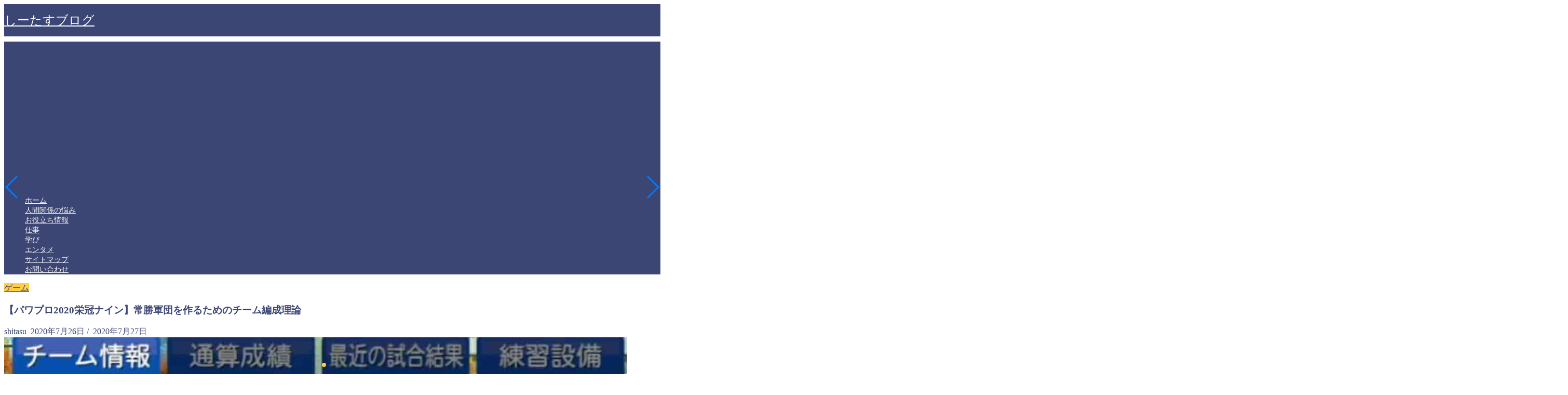

--- FILE ---
content_type: text/html; charset=UTF-8
request_url: https://shitasu.generalist-pt.com/pawapuro2020-team-formation/
body_size: 32350
content:
<!DOCTYPE html><html lang="ja"><head prefix="og: http://ogp.me/ns# fb: http://ogp.me/ns/fb# article: http://ogp.me/ns/article#"><meta charset="utf-8"><meta http-equiv="X-UA-Compatible" content="IE=edge"><meta name="viewport" content="width=device-width, initial-scale=1"><meta property="og:type" content="blog"><meta property="og:title" content="【パワプロ2020栄冠ナイン】常勝軍団を作るためのチーム編成理論｜しーたすブログ"><meta property="og:url" content="https://shitasu.generalist-pt.com/pawapuro2020-team-formation/"><meta property="og:description" content="パワプロ2020の栄冠ナインが楽しいですね。一度甲子園で優勝できたとしても2連覇・3連覇と続けるのは本当に難しい。世代交代を上手く行えるかどうかが、常勝軍団を作るためのカギになります。世代格差を作らないためには、有望な新入生をスカウトし、試合で積極的に起用することが大切です。"><meta property="og:image" content="https://shitasu.generalist-pt.com/wp-content/uploads/2020/07/【パワプロ2020栄冠ナイン】-常勝軍団を作るためのチーム編成理論.jpg"><meta property="og:site_name" content="しーたすブログ"><meta property="fb:admins" content=""><meta name="twitter:card" content="summary_large_image"><meta name="twitter:site" content="@generalist_pt"><meta name="description" itemprop="description" content="パワプロ2020の栄冠ナインが楽しいですね。一度甲子園で優勝できたとしても2連覇・3連覇と続けるのは本当に難しい。世代交代を上手く行えるかどうかが、常勝軍団を作るためのカギになります。世代格差を作らないためには、有望な新入生をスカウトし、試合で積極的に起用することが大切です。" ><link rel="canonical" href="https://shitasu.generalist-pt.com/pawapuro2020-team-formation/"><title>【パワプロ2020栄冠ナイン】常勝軍団を作るためのチーム編成理論｜しーたすブログ</title><meta name='robots' content='max-image-preview:large' /><link rel='dns-prefetch' href='//cdnjs.cloudflare.com' /><link rel='dns-prefetch' href='//use.fontawesome.com' /><link rel="alternate" type="application/rss+xml" title="しーたすブログ &raquo; フィード" href="https://shitasu.generalist-pt.com/feed/" /><link rel="alternate" type="application/rss+xml" title="しーたすブログ &raquo; コメントフィード" href="https://shitasu.generalist-pt.com/comments/feed/" /><link rel="alternate" type="application/rss+xml" title="しーたすブログ &raquo; 【パワプロ2020栄冠ナイン】常勝軍団を作るためのチーム編成理論 のコメントのフィード" href="https://shitasu.generalist-pt.com/pawapuro2020-team-formation/feed/" /><link rel="alternate" title="oEmbed (JSON)" type="application/json+oembed" href="https://shitasu.generalist-pt.com/wp-json/oembed/1.0/embed?url=https%3A%2F%2Fshitasu.generalist-pt.com%2Fpawapuro2020-team-formation%2F" /><link rel="alternate" title="oEmbed (XML)" type="text/xml+oembed" href="https://shitasu.generalist-pt.com/wp-json/oembed/1.0/embed?url=https%3A%2F%2Fshitasu.generalist-pt.com%2Fpawapuro2020-team-formation%2F&#038;format=xml" /><style id='wp-img-auto-sizes-contain-inline-css' type='text/css'>img:is([sizes=auto i],[sizes^="auto," i]){contain-intrinsic-size:3000px 1500px}
/*# sourceURL=wp-img-auto-sizes-contain-inline-css */</style><style id='wp-emoji-styles-inline-css' type='text/css'>img.wp-smiley, img.emoji {
		display: inline !important;
		border: none !important;
		box-shadow: none !important;
		height: 1em !important;
		width: 1em !important;
		margin: 0 0.07em !important;
		vertical-align: -0.1em !important;
		background: none !important;
		padding: 0 !important;
	}
/*# sourceURL=wp-emoji-styles-inline-css */</style><style id='wp-block-library-inline-css' type='text/css'>:root{--wp-block-synced-color:#7a00df;--wp-block-synced-color--rgb:122,0,223;--wp-bound-block-color:var(--wp-block-synced-color);--wp-editor-canvas-background:#ddd;--wp-admin-theme-color:#007cba;--wp-admin-theme-color--rgb:0,124,186;--wp-admin-theme-color-darker-10:#006ba1;--wp-admin-theme-color-darker-10--rgb:0,107,160.5;--wp-admin-theme-color-darker-20:#005a87;--wp-admin-theme-color-darker-20--rgb:0,90,135;--wp-admin-border-width-focus:2px}@media (min-resolution:192dpi){:root{--wp-admin-border-width-focus:1.5px}}.wp-element-button{cursor:pointer}:root .has-very-light-gray-background-color{background-color:#eee}:root .has-very-dark-gray-background-color{background-color:#313131}:root .has-very-light-gray-color{color:#eee}:root .has-very-dark-gray-color{color:#313131}:root .has-vivid-green-cyan-to-vivid-cyan-blue-gradient-background{background:linear-gradient(135deg,#00d084,#0693e3)}:root .has-purple-crush-gradient-background{background:linear-gradient(135deg,#34e2e4,#4721fb 50%,#ab1dfe)}:root .has-hazy-dawn-gradient-background{background:linear-gradient(135deg,#faaca8,#dad0ec)}:root .has-subdued-olive-gradient-background{background:linear-gradient(135deg,#fafae1,#67a671)}:root .has-atomic-cream-gradient-background{background:linear-gradient(135deg,#fdd79a,#004a59)}:root .has-nightshade-gradient-background{background:linear-gradient(135deg,#330968,#31cdcf)}:root .has-midnight-gradient-background{background:linear-gradient(135deg,#020381,#2874fc)}:root{--wp--preset--font-size--normal:16px;--wp--preset--font-size--huge:42px}.has-regular-font-size{font-size:1em}.has-larger-font-size{font-size:2.625em}.has-normal-font-size{font-size:var(--wp--preset--font-size--normal)}.has-huge-font-size{font-size:var(--wp--preset--font-size--huge)}.has-text-align-center{text-align:center}.has-text-align-left{text-align:left}.has-text-align-right{text-align:right}.has-fit-text{white-space:nowrap!important}#end-resizable-editor-section{display:none}.aligncenter{clear:both}.items-justified-left{justify-content:flex-start}.items-justified-center{justify-content:center}.items-justified-right{justify-content:flex-end}.items-justified-space-between{justify-content:space-between}.screen-reader-text{border:0;clip-path:inset(50%);height:1px;margin:-1px;overflow:hidden;padding:0;position:absolute;width:1px;word-wrap:normal!important}.screen-reader-text:focus{background-color:#ddd;clip-path:none;color:#444;display:block;font-size:1em;height:auto;left:5px;line-height:normal;padding:15px 23px 14px;text-decoration:none;top:5px;width:auto;z-index:100000}html :where(.has-border-color){border-style:solid}html :where([style*=border-top-color]){border-top-style:solid}html :where([style*=border-right-color]){border-right-style:solid}html :where([style*=border-bottom-color]){border-bottom-style:solid}html :where([style*=border-left-color]){border-left-style:solid}html :where([style*=border-width]){border-style:solid}html :where([style*=border-top-width]){border-top-style:solid}html :where([style*=border-right-width]){border-right-style:solid}html :where([style*=border-bottom-width]){border-bottom-style:solid}html :where([style*=border-left-width]){border-left-style:solid}html :where(img[class*=wp-image-]){height:auto;max-width:100%}:where(figure){margin:0 0 1em}html :where(.is-position-sticky){--wp-admin--admin-bar--position-offset:var(--wp-admin--admin-bar--height,0px)}@media screen and (max-width:600px){html :where(.is-position-sticky){--wp-admin--admin-bar--position-offset:0px}}

/*# sourceURL=wp-block-library-inline-css */</style><style id='global-styles-inline-css' type='text/css'>:root{--wp--preset--aspect-ratio--square: 1;--wp--preset--aspect-ratio--4-3: 4/3;--wp--preset--aspect-ratio--3-4: 3/4;--wp--preset--aspect-ratio--3-2: 3/2;--wp--preset--aspect-ratio--2-3: 2/3;--wp--preset--aspect-ratio--16-9: 16/9;--wp--preset--aspect-ratio--9-16: 9/16;--wp--preset--color--black: #000000;--wp--preset--color--cyan-bluish-gray: #abb8c3;--wp--preset--color--white: #ffffff;--wp--preset--color--pale-pink: #f78da7;--wp--preset--color--vivid-red: #cf2e2e;--wp--preset--color--luminous-vivid-orange: #ff6900;--wp--preset--color--luminous-vivid-amber: #fcb900;--wp--preset--color--light-green-cyan: #7bdcb5;--wp--preset--color--vivid-green-cyan: #00d084;--wp--preset--color--pale-cyan-blue: #8ed1fc;--wp--preset--color--vivid-cyan-blue: #0693e3;--wp--preset--color--vivid-purple: #9b51e0;--wp--preset--gradient--vivid-cyan-blue-to-vivid-purple: linear-gradient(135deg,rgb(6,147,227) 0%,rgb(155,81,224) 100%);--wp--preset--gradient--light-green-cyan-to-vivid-green-cyan: linear-gradient(135deg,rgb(122,220,180) 0%,rgb(0,208,130) 100%);--wp--preset--gradient--luminous-vivid-amber-to-luminous-vivid-orange: linear-gradient(135deg,rgb(252,185,0) 0%,rgb(255,105,0) 100%);--wp--preset--gradient--luminous-vivid-orange-to-vivid-red: linear-gradient(135deg,rgb(255,105,0) 0%,rgb(207,46,46) 100%);--wp--preset--gradient--very-light-gray-to-cyan-bluish-gray: linear-gradient(135deg,rgb(238,238,238) 0%,rgb(169,184,195) 100%);--wp--preset--gradient--cool-to-warm-spectrum: linear-gradient(135deg,rgb(74,234,220) 0%,rgb(151,120,209) 20%,rgb(207,42,186) 40%,rgb(238,44,130) 60%,rgb(251,105,98) 80%,rgb(254,248,76) 100%);--wp--preset--gradient--blush-light-purple: linear-gradient(135deg,rgb(255,206,236) 0%,rgb(152,150,240) 100%);--wp--preset--gradient--blush-bordeaux: linear-gradient(135deg,rgb(254,205,165) 0%,rgb(254,45,45) 50%,rgb(107,0,62) 100%);--wp--preset--gradient--luminous-dusk: linear-gradient(135deg,rgb(255,203,112) 0%,rgb(199,81,192) 50%,rgb(65,88,208) 100%);--wp--preset--gradient--pale-ocean: linear-gradient(135deg,rgb(255,245,203) 0%,rgb(182,227,212) 50%,rgb(51,167,181) 100%);--wp--preset--gradient--electric-grass: linear-gradient(135deg,rgb(202,248,128) 0%,rgb(113,206,126) 100%);--wp--preset--gradient--midnight: linear-gradient(135deg,rgb(2,3,129) 0%,rgb(40,116,252) 100%);--wp--preset--font-size--small: 13px;--wp--preset--font-size--medium: 20px;--wp--preset--font-size--large: 36px;--wp--preset--font-size--x-large: 42px;--wp--preset--spacing--20: 0.44rem;--wp--preset--spacing--30: 0.67rem;--wp--preset--spacing--40: 1rem;--wp--preset--spacing--50: 1.5rem;--wp--preset--spacing--60: 2.25rem;--wp--preset--spacing--70: 3.38rem;--wp--preset--spacing--80: 5.06rem;--wp--preset--shadow--natural: 6px 6px 9px rgba(0, 0, 0, 0.2);--wp--preset--shadow--deep: 12px 12px 50px rgba(0, 0, 0, 0.4);--wp--preset--shadow--sharp: 6px 6px 0px rgba(0, 0, 0, 0.2);--wp--preset--shadow--outlined: 6px 6px 0px -3px rgb(255, 255, 255), 6px 6px rgb(0, 0, 0);--wp--preset--shadow--crisp: 6px 6px 0px rgb(0, 0, 0);}:where(.is-layout-flex){gap: 0.5em;}:where(.is-layout-grid){gap: 0.5em;}body .is-layout-flex{display: flex;}.is-layout-flex{flex-wrap: wrap;align-items: center;}.is-layout-flex > :is(*, div){margin: 0;}body .is-layout-grid{display: grid;}.is-layout-grid > :is(*, div){margin: 0;}:where(.wp-block-columns.is-layout-flex){gap: 2em;}:where(.wp-block-columns.is-layout-grid){gap: 2em;}:where(.wp-block-post-template.is-layout-flex){gap: 1.25em;}:where(.wp-block-post-template.is-layout-grid){gap: 1.25em;}.has-black-color{color: var(--wp--preset--color--black) !important;}.has-cyan-bluish-gray-color{color: var(--wp--preset--color--cyan-bluish-gray) !important;}.has-white-color{color: var(--wp--preset--color--white) !important;}.has-pale-pink-color{color: var(--wp--preset--color--pale-pink) !important;}.has-vivid-red-color{color: var(--wp--preset--color--vivid-red) !important;}.has-luminous-vivid-orange-color{color: var(--wp--preset--color--luminous-vivid-orange) !important;}.has-luminous-vivid-amber-color{color: var(--wp--preset--color--luminous-vivid-amber) !important;}.has-light-green-cyan-color{color: var(--wp--preset--color--light-green-cyan) !important;}.has-vivid-green-cyan-color{color: var(--wp--preset--color--vivid-green-cyan) !important;}.has-pale-cyan-blue-color{color: var(--wp--preset--color--pale-cyan-blue) !important;}.has-vivid-cyan-blue-color{color: var(--wp--preset--color--vivid-cyan-blue) !important;}.has-vivid-purple-color{color: var(--wp--preset--color--vivid-purple) !important;}.has-black-background-color{background-color: var(--wp--preset--color--black) !important;}.has-cyan-bluish-gray-background-color{background-color: var(--wp--preset--color--cyan-bluish-gray) !important;}.has-white-background-color{background-color: var(--wp--preset--color--white) !important;}.has-pale-pink-background-color{background-color: var(--wp--preset--color--pale-pink) !important;}.has-vivid-red-background-color{background-color: var(--wp--preset--color--vivid-red) !important;}.has-luminous-vivid-orange-background-color{background-color: var(--wp--preset--color--luminous-vivid-orange) !important;}.has-luminous-vivid-amber-background-color{background-color: var(--wp--preset--color--luminous-vivid-amber) !important;}.has-light-green-cyan-background-color{background-color: var(--wp--preset--color--light-green-cyan) !important;}.has-vivid-green-cyan-background-color{background-color: var(--wp--preset--color--vivid-green-cyan) !important;}.has-pale-cyan-blue-background-color{background-color: var(--wp--preset--color--pale-cyan-blue) !important;}.has-vivid-cyan-blue-background-color{background-color: var(--wp--preset--color--vivid-cyan-blue) !important;}.has-vivid-purple-background-color{background-color: var(--wp--preset--color--vivid-purple) !important;}.has-black-border-color{border-color: var(--wp--preset--color--black) !important;}.has-cyan-bluish-gray-border-color{border-color: var(--wp--preset--color--cyan-bluish-gray) !important;}.has-white-border-color{border-color: var(--wp--preset--color--white) !important;}.has-pale-pink-border-color{border-color: var(--wp--preset--color--pale-pink) !important;}.has-vivid-red-border-color{border-color: var(--wp--preset--color--vivid-red) !important;}.has-luminous-vivid-orange-border-color{border-color: var(--wp--preset--color--luminous-vivid-orange) !important;}.has-luminous-vivid-amber-border-color{border-color: var(--wp--preset--color--luminous-vivid-amber) !important;}.has-light-green-cyan-border-color{border-color: var(--wp--preset--color--light-green-cyan) !important;}.has-vivid-green-cyan-border-color{border-color: var(--wp--preset--color--vivid-green-cyan) !important;}.has-pale-cyan-blue-border-color{border-color: var(--wp--preset--color--pale-cyan-blue) !important;}.has-vivid-cyan-blue-border-color{border-color: var(--wp--preset--color--vivid-cyan-blue) !important;}.has-vivid-purple-border-color{border-color: var(--wp--preset--color--vivid-purple) !important;}.has-vivid-cyan-blue-to-vivid-purple-gradient-background{background: var(--wp--preset--gradient--vivid-cyan-blue-to-vivid-purple) !important;}.has-light-green-cyan-to-vivid-green-cyan-gradient-background{background: var(--wp--preset--gradient--light-green-cyan-to-vivid-green-cyan) !important;}.has-luminous-vivid-amber-to-luminous-vivid-orange-gradient-background{background: var(--wp--preset--gradient--luminous-vivid-amber-to-luminous-vivid-orange) !important;}.has-luminous-vivid-orange-to-vivid-red-gradient-background{background: var(--wp--preset--gradient--luminous-vivid-orange-to-vivid-red) !important;}.has-very-light-gray-to-cyan-bluish-gray-gradient-background{background: var(--wp--preset--gradient--very-light-gray-to-cyan-bluish-gray) !important;}.has-cool-to-warm-spectrum-gradient-background{background: var(--wp--preset--gradient--cool-to-warm-spectrum) !important;}.has-blush-light-purple-gradient-background{background: var(--wp--preset--gradient--blush-light-purple) !important;}.has-blush-bordeaux-gradient-background{background: var(--wp--preset--gradient--blush-bordeaux) !important;}.has-luminous-dusk-gradient-background{background: var(--wp--preset--gradient--luminous-dusk) !important;}.has-pale-ocean-gradient-background{background: var(--wp--preset--gradient--pale-ocean) !important;}.has-electric-grass-gradient-background{background: var(--wp--preset--gradient--electric-grass) !important;}.has-midnight-gradient-background{background: var(--wp--preset--gradient--midnight) !important;}.has-small-font-size{font-size: var(--wp--preset--font-size--small) !important;}.has-medium-font-size{font-size: var(--wp--preset--font-size--medium) !important;}.has-large-font-size{font-size: var(--wp--preset--font-size--large) !important;}.has-x-large-font-size{font-size: var(--wp--preset--font-size--x-large) !important;}
/*# sourceURL=global-styles-inline-css */</style><style id='classic-theme-styles-inline-css' type='text/css'>/*! This file is auto-generated */
.wp-block-button__link{color:#fff;background-color:#32373c;border-radius:9999px;box-shadow:none;text-decoration:none;padding:calc(.667em + 2px) calc(1.333em + 2px);font-size:1.125em}.wp-block-file__button{background:#32373c;color:#fff;text-decoration:none}
/*# sourceURL=/wp-includes/css/classic-themes.min.css */</style><link rel='stylesheet' id='contact-form-7-css' href='https://shitasu.generalist-pt.com/wp-content/cache/autoptimize/autoptimize_single_64ac31699f5326cb3c76122498b76f66.php?ver=6.1.2' type='text/css' media='all' /><link rel='stylesheet' id='theme-style-css' href='https://shitasu.generalist-pt.com/wp-content/cache/autoptimize/autoptimize_single_8c3e9105fbf9c9fa9ca236bf0cfd0724.php?ver=56b0f28e10f8f5007bf5394ba817eb5e' type='text/css' media='all' /><link rel='stylesheet' id='fontawesome-style-css' href='https://use.fontawesome.com/releases/v5.6.3/css/all.css?ver=56b0f28e10f8f5007bf5394ba817eb5e' type='text/css' media='all' /><link rel='stylesheet' id='swiper-style-css' href='https://cdnjs.cloudflare.com/ajax/libs/Swiper/4.0.7/css/swiper.min.css?ver=56b0f28e10f8f5007bf5394ba817eb5e' type='text/css' media='all' /><link rel='stylesheet' id='jquery-lazyloadxt-spinner-css-css' href='https://shitasu.generalist-pt.com/wp-content/cache/autoptimize/autoptimize_single_d4a56d3242663a4b372dc090375e8136.php?ver=56b0f28e10f8f5007bf5394ba817eb5e' type='text/css' media='all' /><link rel='stylesheet' id='space-css' href='https://shitasu.generalist-pt.com/wp-content/cache/autoptimize/autoptimize_single_5ba6fb05769cf16d4f00a0c450b106b5.php?ver=56b0f28e10f8f5007bf5394ba817eb5e' type='text/css' media='all' /> <script defer type="text/javascript" src="https://shitasu.generalist-pt.com/wp-content/plugins/burst-statistics/helpers/timeme/timeme.min.js?ver=1761287656" id="burst-timeme-js"></script> <script defer id="burst-js-extra" src="[data-uri]"></script> <script defer type="text/javascript" src="https://shitasu.generalist-pt.com/wp-content/plugins/burst-statistics/assets/js/build/burst.min.js?ver=1761287656" id="burst-js"></script> <script type="text/javascript" src="https://shitasu.generalist-pt.com/wp-includes/js/jquery/jquery.min.js?ver=3.7.1" id="jquery-core-js"></script> <script defer type="text/javascript" src="https://shitasu.generalist-pt.com/wp-includes/js/jquery/jquery-migrate.min.js?ver=3.4.1" id="jquery-migrate-js"></script> <link rel="https://api.w.org/" href="https://shitasu.generalist-pt.com/wp-json/" /><link rel="alternate" title="JSON" type="application/json" href="https://shitasu.generalist-pt.com/wp-json/wp/v2/posts/1729" /><style type="text/css">#wrapper {
			background-color: #fff;
			background-image: url();
					}

		.related-entry-headline-text span:before,
		#comment-title span:before,
		#reply-title span:before {
			background-color: #3b4675;
			border-color: #3b4675 !important;
		}

		#breadcrumb:after,
		#page-top a {
			background-color: #3b4675;
		}

		footer {
			background-color: #3b4675;
		}

		.footer-inner a,
		#copyright,
		#copyright-center {
			border-color: #fff !important;
			color: #fff !important;
		}

		#footer-widget-area {
			border-color: #fff !important;
		}

		.page-top-footer a {
			color: #3b4675 !important;
		}

		#breadcrumb ul li,
		#breadcrumb ul li a {
			color: #3b4675 !important;
		}

		body,
		a,
		a:link,
		a:visited,
		.my-profile,
		.widgettitle,
		.tabBtn-mag label {
			color: #3b4675;
		}

		a:hover {
			color: #008db7;
		}

		.widget_nav_menu ul>li>a:before,
		.widget_categories ul>li>a:before,
		.widget_pages ul>li>a:before,
		.widget_recent_entries ul>li>a:before,
		.widget_archive ul>li>a:before,
		.widget_archive form:after,
		.widget_categories form:after,
		.widget_nav_menu ul>li>ul.sub-menu>li>a:before,
		.widget_categories ul>li>.children>li>a:before,
		.widget_pages ul>li>.children>li>a:before,
		.widget_nav_menu ul>li>ul.sub-menu>li>ul.sub-menu li>a:before,
		.widget_categories ul>li>.children>li>.children li>a:before,
		.widget_pages ul>li>.children>li>.children li>a:before {
			color: #3b4675;
		}

		.widget_nav_menu ul .sub-menu .sub-menu li a:before {
			background-color: #3b4675 !important;
		}

		.d--labeling-act-border {
			border-color: rgba(59, 70, 117, 0.18);
		}

		.c--labeling-act.d--labeling-act-solid {
			background-color: rgba(59, 70, 117, 0.06);
		}

		.a--labeling-act {
			color: rgba(59, 70, 117, 0.6);
		}

		.a--labeling-small-act span {
			background-color: rgba(59, 70, 117, 0.21);
		}

		.c--labeling-act.d--labeling-act-strong {
			background-color: rgba(59, 70, 117, 0.045);
		}

		.d--labeling-act-strong .a--labeling-act {
			color: rgba(59, 70, 117, 0.75);
		}


		footer .footer-widget,
		footer .footer-widget a,
		footer .footer-widget ul li,
		.footer-widget.widget_nav_menu ul>li>a:before,
		.footer-widget.widget_categories ul>li>a:before,
		.footer-widget.widget_recent_entries ul>li>a:before,
		.footer-widget.widget_pages ul>li>a:before,
		.footer-widget.widget_archive ul>li>a:before,
		footer .widget_tag_cloud .tagcloud a:before {
			color: #fff !important;
			border-color: #fff !important;
		}

		footer .footer-widget .widgettitle {
			color: #fff !important;
			border-color: #ffcd44 !important;
		}

		footer .widget_nav_menu ul .children .children li a:before,
		footer .widget_categories ul .children .children li a:before,
		footer .widget_nav_menu ul .sub-menu .sub-menu li a:before {
			background-color: #fff !important;
		}

		#drawernav a:hover,
		.post-list-title,
		#prev-next p,
		#toc_container .toc_list li a {
			color: #3b4675 !important;
		}

		#header-box {
			background-color: #3b4675;
		}

		@media (min-width: 768px) {

			#header-box .header-box10-bg:before,
			#header-box .header-box11-bg:before {
				border-radius: 2px;
			}
		}

		@media (min-width: 768px) {
			.top-image-meta {
				margin-top: calc(0px - 30px);
			}
		}

		@media (min-width: 1200px) {
			.top-image-meta {
				margin-top: calc(0px);
			}
		}

		.pickup-contents:before {
			background-color: #3b4675 !important;
		}

		.main-image-text {
			color: #555;
		}

		.main-image-text-sub {
			color: #555;
		}

		@media (min-width: 481px) {
			#site-info {
				padding-top: 15px !important;
				padding-bottom: 15px !important;
			}
		}

		#site-info span a {
			color: #ffffff !important;
		}

		#headmenu .headsns .line a svg {
			fill: #f4f4f4 !important;
		}

		#headmenu .headsns a,
		#headmenu {
			color: #f4f4f4 !important;
			border-color: #f4f4f4 !important;
		}

		.profile-follow .line-sns a svg {
			fill: #3b4675 !important;
		}

		.profile-follow .line-sns a:hover svg {
			fill: #ffcd44 !important;
		}

		.profile-follow a {
			color: #3b4675 !important;
			border-color: #3b4675 !important;
		}

		.profile-follow a:hover,
		#headmenu .headsns a:hover {
			color: #ffcd44 !important;
			border-color: #ffcd44 !important;
		}

		.search-box:hover {
			color: #ffcd44 !important;
			border-color: #ffcd44 !important;
		}

		#header #headmenu .headsns .line a:hover svg {
			fill: #ffcd44 !important;
		}

		.cps-icon-bar,
		#navtoggle:checked+.sp-menu-open .cps-icon-bar {
			background-color: #ffffff;
		}

		#nav-container {
			background-color: #3b4675;
		}

		.menu-box .menu-item svg {
			fill: #f4f4f4;
		}

		#drawernav ul.menu-box>li>a,
		#drawernav2 ul.menu-box>li>a,
		#drawernav3 ul.menu-box>li>a,
		#drawernav4 ul.menu-box>li>a,
		#drawernav5 ul.menu-box>li>a,
		#drawernav ul.menu-box>li.menu-item-has-children:after,
		#drawernav2 ul.menu-box>li.menu-item-has-children:after,
		#drawernav3 ul.menu-box>li.menu-item-has-children:after,
		#drawernav4 ul.menu-box>li.menu-item-has-children:after,
		#drawernav5 ul.menu-box>li.menu-item-has-children:after {
			color: #f4f4f4 !important;
		}

		#drawernav ul.menu-box li a,
		#drawernav2 ul.menu-box li a,
		#drawernav3 ul.menu-box li a,
		#drawernav4 ul.menu-box li a,
		#drawernav5 ul.menu-box li a {
			font-size: 14px !important;
		}

		#drawernav3 ul.menu-box>li {
			color: #3b4675 !important;
		}

		#drawernav4 .menu-box>.menu-item>a:after,
		#drawernav3 .menu-box>.menu-item>a:after,
		#drawernav .menu-box>.menu-item>a:after {
			background-color: #f4f4f4 !important;
		}

		#drawernav2 .menu-box>.menu-item:hover,
		#drawernav5 .menu-box>.menu-item:hover {
			border-top-color: #3b4675 !important;
		}

		.cps-info-bar a {
			background-color: #ffcd44 !important;
		}

		@media (min-width: 768px) {
			.post-list-mag .post-list-item:not(:nth-child(2n)) {
				margin-right: 2.6%;
			}
		}

		@media (min-width: 768px) {

			#tab-1:checked~.tabBtn-mag li [for="tab-1"]:after,
			#tab-2:checked~.tabBtn-mag li [for="tab-2"]:after,
			#tab-3:checked~.tabBtn-mag li [for="tab-3"]:after,
			#tab-4:checked~.tabBtn-mag li [for="tab-4"]:after {
				border-top-color: #3b4675 !important;
			}

			.tabBtn-mag label {
				border-bottom-color: #3b4675 !important;
			}
		}

		#tab-1:checked~.tabBtn-mag li [for="tab-1"],
		#tab-2:checked~.tabBtn-mag li [for="tab-2"],
		#tab-3:checked~.tabBtn-mag li [for="tab-3"],
		#tab-4:checked~.tabBtn-mag li [for="tab-4"],
		#prev-next a.next:after,
		#prev-next a.prev:after,
		.more-cat-button a:hover span:before {
			background-color: #3b4675 !important;
		}


		.swiper-slide .post-list-cat,
		.post-list-mag .post-list-cat,
		.post-list-mag3col .post-list-cat,
		.post-list-mag-sp1col .post-list-cat,
		.swiper-pagination-bullet-active,
		.pickup-cat,
		.post-list .post-list-cat,
		#breadcrumb .bcHome a:hover span:before,
		.popular-item:nth-child(1) .pop-num,
		.popular-item:nth-child(2) .pop-num,
		.popular-item:nth-child(3) .pop-num {
			background-color: #ffcd44 !important;
		}

		.sidebar-btn a,
		.profile-sns-menu {
			background-color: #ffcd44 !important;
		}

		.sp-sns-menu a,
		.pickup-contents-box a:hover .pickup-title {
			border-color: #3b4675 !important;
			color: #3b4675 !important;
		}

		.pro-line svg {
			fill: #3b4675 !important;
		}

		.cps-post-cat a,
		.meta-cat,
		.popular-cat {
			background-color: #ffcd44 !important;
			border-color: #ffcd44 !important;
		}

		.tagicon,
		.tag-box a,
		#toc_container .toc_list>li,
		#toc_container .toc_title {
			color: #3b4675 !important;
		}

		.widget_tag_cloud a::before {
			color: #3b4675 !important;
		}

		.tag-box a,
		#toc_container:before {
			border-color: #3b4675 !important;
		}

		.cps-post-cat a:hover {
			color: #008db7 !important;
		}

		.pagination li:not([class*="current"]) a:hover,
		.widget_tag_cloud a:hover {
			background-color: #3b4675 !important;
		}

		.pagination li:not([class*="current"]) a:hover {
			opacity: 0.5 !important;
		}

		.pagination li.current a {
			background-color: #3b4675 !important;
			border-color: #3b4675 !important;
		}

		.nextpage a:hover span {
			color: #3b4675 !important;
			border-color: #3b4675 !important;
		}

		.cta-content:before {
			background-color: #6FBFCA !important;
		}

		.cta-text,
		.info-title {
			color: #fff !important;
		}

		#footer-widget-area.footer_style1 .widgettitle {
			border-color: #ffcd44 !important;
		}

		.sidebar_style1 .widgettitle,
		.sidebar_style5 .widgettitle {
			border-color: #3b4675 !important;
		}

		.sidebar_style2 .widgettitle,
		.sidebar_style4 .widgettitle,
		.sidebar_style6 .widgettitle,
		#home-bottom-widget .widgettitle,
		#home-top-widget .widgettitle,
		#post-bottom-widget .widgettitle,
		#post-top-widget .widgettitle {
			background-color: #3b4675 !important;
		}

		#home-bottom-widget .widget_search .search-box input[type="submit"],
		#home-top-widget .widget_search .search-box input[type="submit"],
		#post-bottom-widget .widget_search .search-box input[type="submit"],
		#post-top-widget .widget_search .search-box input[type="submit"] {
			background-color: #ffcd44 !important;
		}

		.tn-logo-size {
			font-size: 150% !important;
		}

		@media (min-width: 481px) {
			.tn-logo-size img {
				width: calc(150%*0.5) !important;
			}
		}

		@media (min-width: 768px) {
			.tn-logo-size img {
				width: calc(150%*2.2) !important;
			}
		}

		@media (min-width: 1200px) {
			.tn-logo-size img {
				width: 150% !important;
			}
		}

		.sp-logo-size {
			font-size: 100% !important;
		}

		.sp-logo-size img {
			width: 100% !important;
		}

		.cps-post-main ul>li:before,
		.cps-post-main ol>li:before {
			background-color: #ffcd44 !important;
		}

		.profile-card .profile-title {
			background-color: #3b4675 !important;
		}

		.profile-card {
			border-color: #3b4675 !important;
		}

		.cps-post-main a {
			color: #008db7;
		}

		.cps-post-main .marker {
			background: -webkit-linear-gradient(transparent 60%, #ffcedb 0%);
			background: linear-gradient(transparent 60%, #ffcedb 0%);
		}

		.cps-post-main .marker2 {
			background: -webkit-linear-gradient(transparent 60%, #a9eaf2 0%);
			background: linear-gradient(transparent 60%, #a9eaf2 0%);
		}

		.cps-post-main .jic-sc {
			color: #e9546b;
		}


		.simple-box1 {
			border-color: #ef9b9b !important;
		}

		.simple-box2 {
			border-color: #f2bf7d !important;
		}

		.simple-box3 {
			border-color: #b5e28a !important;
		}

		.simple-box4 {
			border-color: #7badd8 !important;
		}

		.simple-box4:before {
			background-color: #7badd8;
		}

		.simple-box5 {
			border-color: #e896c7 !important;
		}

		.simple-box5:before {
			background-color: #e896c7;
		}

		.simple-box6 {
			background-color: #fffdef !important;
		}

		.simple-box7 {
			border-color: #def1f9 !important;
		}

		.simple-box7:before {
			background-color: #def1f9 !important;
		}

		.simple-box8 {
			border-color: #96ddc1 !important;
		}

		.simple-box8:before {
			background-color: #96ddc1 !important;
		}

		.simple-box9:before {
			background-color: #e1c0e8 !important;
		}

		.simple-box9:after {
			border-color: #e1c0e8 #e1c0e8 #fff #fff !important;
		}

		.kaisetsu-box1:before,
		.kaisetsu-box1-title {
			background-color: #ffb49e !important;
		}

		.kaisetsu-box2 {
			border-color: #89c2f4 !important;
		}

		.kaisetsu-box2-title {
			background-color: #89c2f4 !important;
		}

		.kaisetsu-box4 {
			border-color: #ea91a9 !important;
		}

		.kaisetsu-box4-title {
			background-color: #ea91a9 !important;
		}

		.kaisetsu-box5:before {
			background-color: #57b3ba !important;
		}

		.kaisetsu-box5-title {
			background-color: #57b3ba !important;
		}

		.concept-box1 {
			border-color: #85db8f !important;
		}

		.concept-box1:after {
			background-color: #85db8f !important;
		}

		.concept-box1:before {
			content: "ポイント" !important;
			color: #85db8f !important;
		}

		.concept-box2 {
			border-color: #f7cf6a !important;
		}

		.concept-box2:after {
			background-color: #f7cf6a !important;
		}

		.concept-box2:before {
			content: "注意点" !important;
			color: #f7cf6a !important;
		}

		.concept-box3 {
			border-color: #86cee8 !important;
		}

		.concept-box3:after {
			background-color: #86cee8 !important;
		}

		.concept-box3:before {
			content: "良い例" !important;
			color: #86cee8 !important;
		}

		.concept-box4 {
			border-color: #ed8989 !important;
		}

		.concept-box4:after {
			background-color: #ed8989 !important;
		}

		.concept-box4:before {
			content: "悪い例" !important;
			color: #ed8989 !important;
		}

		.concept-box5 {
			border-color: #9e9e9e !important;
		}

		.concept-box5:after {
			background-color: #9e9e9e !important;
		}

		.concept-box5:before {
			content: "参考" !important;
			color: #9e9e9e !important;
		}

		.concept-box6 {
			border-color: #8eaced !important;
		}

		.concept-box6:after {
			background-color: #8eaced !important;
		}

		.concept-box6:before {
			content: "メモ" !important;
			color: #8eaced !important;
		}

		.innerlink-box1,
		.blog-card {
			border-color: #73bc9b !important;
		}

		.innerlink-box1-title {
			background-color: #73bc9b !important;
			border-color: #73bc9b !important;
		}

		.innerlink-box1:before,
		.blog-card-hl-box {
			background-color: #73bc9b !important;
		}

		.jin-ac-box01-title::after {
			color: #3b4675;
		}

		.color-button01 a,
		.color-button01 a:hover,
		.color-button01:before {
			background-color: #008db7 !important;
		}

		.top-image-btn-color a,
		.top-image-btn-color a:hover,
		.top-image-btn-color:before {
			background-color: #ffcd44 !important;
		}

		.color-button02 a,
		.color-button02 a:hover,
		.color-button02:before {
			background-color: #d9333f !important;
		}

		.color-button01-big a,
		.color-button01-big a:hover,
		.color-button01-big:before {
			background-color: #3296d1 !important;
		}

		.color-button01-big a,
		.color-button01-big:before {
			border-radius: 5px !important;
		}

		.color-button01-big a {
			padding-top: 20px !important;
			padding-bottom: 20px !important;
		}

		.color-button02-big a,
		.color-button02-big a:hover,
		.color-button02-big:before {
			background-color: #83d159 !important;
		}

		.color-button02-big a,
		.color-button02-big:before {
			border-radius: 5px !important;
		}

		.color-button02-big a {
			padding-top: 20px !important;
			padding-bottom: 20px !important;
		}

		.color-button01-big {
			width: 75% !important;
		}

		.color-button02-big {
			width: 75% !important;
		}

		.top-image-btn-color:before,
		.color-button01:before,
		.color-button02:before,
		.color-button01-big:before,
		.color-button02-big:before {
			bottom: -1px;
			left: -1px;
			width: 100%;
			height: 100%;
			border-radius: 6px;
			box-shadow: 0px 1px 5px 0px rgba(0, 0, 0, 0.25);
			-webkit-transition: all .4s;
			transition: all .4s;
		}

		.top-image-btn-color a:hover,
		.color-button01 a:hover,
		.color-button02 a:hover,
		.color-button01-big a:hover,
		.color-button02-big a:hover {
			-webkit-transform: translateY(2px);
			transform: translateY(2px);
			-webkit-filter: brightness(0.95);
			filter: brightness(0.95);
		}

		.top-image-btn-color:hover:before,
		.color-button01:hover:before,
		.color-button02:hover:before,
		.color-button01-big:hover:before,
		.color-button02-big:hover:before {
			-webkit-transform: translateY(2px);
			transform: translateY(2px);
			box-shadow: none !important;
		}

		.h2-style01 h2,
		.h2-style02 h2:before,
		.h2-style03 h2,
		.h2-style04 h2:before,
		.h2-style05 h2,
		.h2-style07 h2:before,
		.h2-style07 h2:after,
		.h3-style03 h3:before,
		.h3-style02 h3:before,
		.h3-style05 h3:before,
		.h3-style07 h3:before,
		.h2-style08 h2:after,
		.h2-style10 h2:before,
		.h2-style10 h2:after,
		.h3-style02 h3:after,
		.h4-style02 h4:before {
			background-color: #3b4675 !important;
		}

		.h3-style01 h3,
		.h3-style04 h3,
		.h3-style05 h3,
		.h3-style06 h3,
		.h4-style01 h4,
		.h2-style02 h2,
		.h2-style08 h2,
		.h2-style08 h2:before,
		.h2-style09 h2,
		.h4-style03 h4 {
			border-color: #3b4675 !important;
		}

		.h2-style05 h2:before {
			border-top-color: #3b4675 !important;
		}

		.h2-style06 h2:before,
		.sidebar_style3 .widgettitle:after {
			background-image: linear-gradient(-45deg,
					transparent 25%,
					#3b4675 25%,
					#3b4675 50%,
					transparent 50%,
					transparent 75%,
					#3b4675 75%,
					#3b4675);
		}

		.jin-h2-icons.h2-style02 h2 .jic:before,
		.jin-h2-icons.h2-style04 h2 .jic:before,
		.jin-h2-icons.h2-style06 h2 .jic:before,
		.jin-h2-icons.h2-style07 h2 .jic:before,
		.jin-h2-icons.h2-style08 h2 .jic:before,
		.jin-h2-icons.h2-style09 h2 .jic:before,
		.jin-h2-icons.h2-style10 h2 .jic:before,
		.jin-h3-icons.h3-style01 h3 .jic:before,
		.jin-h3-icons.h3-style02 h3 .jic:before,
		.jin-h3-icons.h3-style03 h3 .jic:before,
		.jin-h3-icons.h3-style04 h3 .jic:before,
		.jin-h3-icons.h3-style05 h3 .jic:before,
		.jin-h3-icons.h3-style06 h3 .jic:before,
		.jin-h3-icons.h3-style07 h3 .jic:before,
		.jin-h4-icons.h4-style01 h4 .jic:before,
		.jin-h4-icons.h4-style02 h4 .jic:before,
		.jin-h4-icons.h4-style03 h4 .jic:before,
		.jin-h4-icons.h4-style04 h4 .jic:before {
			color: #3b4675;
		}

		@media all and (-ms-high-contrast:none) {

			*::-ms-backdrop,
			.color-button01:before,
			.color-button02:before,
			.color-button01-big:before,
			.color-button02-big:before {
				background-color: #595857 !important;
			}
		}

		.jin-lp-h2 h2,
		.jin-lp-h2 h2 {
			background-color: transparent !important;
			border-color: transparent !important;
			color: #3b4675 !important;
		}

		.jincolumn-h3style2 {
			border-color: #3b4675 !important;
		}

		.jinlph2-style1 h2:first-letter {
			color: #3b4675 !important;
		}

		.jinlph2-style2 h2,
		.jinlph2-style3 h2 {
			border-color: #3b4675 !important;
		}

		.jin-photo-title .jin-fusen1-down,
		.jin-photo-title .jin-fusen1-even,
		.jin-photo-title .jin-fusen1-up {
			border-left-color: #3b4675;
		}

		.jin-photo-title .jin-fusen2,
		.jin-photo-title .jin-fusen3 {
			background-color: #3b4675;
		}

		.jin-photo-title .jin-fusen2:before,
		.jin-photo-title .jin-fusen3:before {
			border-top-color: #3b4675;
		}

		.has-huge-font-size {
			font-size: 42px !important;
		}

		.has-large-font-size {
			font-size: 36px !important;
		}

		.has-medium-font-size {
			font-size: 20px !important;
		}

		.has-normal-font-size {
			font-size: 16px !important;
		}

		.has-small-font-size {
			font-size: 13px !important;
		}</style><style type="text/css">.broken_link, a.broken_link {
	text-decoration: line-through;
}</style><style type="text/css">/*<!-- rtoc -->*/
		.rtoc-mokuji-content {
			background-color: #ffffff;
		}

		.rtoc-mokuji-content.frame1 {
			border: 1px solid #3f9cff;
		}

		.rtoc-mokuji-content #rtoc-mokuji-title {
			color: #555555;
		}

		.rtoc-mokuji-content .rtoc-mokuji li>a {
			color: #555555;
		}

		.rtoc-mokuji-content .mokuji_ul.level-1>.rtoc-item::before {
			background-color: #3f9cff !important;
		}

		.rtoc-mokuji-content .mokuji_ul.level-2>.rtoc-item::before {
			background-color: #3f9cff !important;
		}

		.rtoc-mokuji-content.frame2::before,
		.rtoc-mokuji-content.frame3,
		.rtoc-mokuji-content.frame4,
		.rtoc-mokuji-content.frame5 {
			border-color: #3f9cff !important;
		}

		.rtoc-mokuji-content.frame5::before,
		.rtoc-mokuji-content.frame5::after {
			background-color: #3f9cff;
		}

		.widget_block #rtoc-mokuji-widget-wrapper .rtoc-mokuji.level-1 .rtoc-item.rtoc-current:after,
		.widget #rtoc-mokuji-widget-wrapper .rtoc-mokuji.level-1 .rtoc-item.rtoc-current:after,
		#scrollad #rtoc-mokuji-widget-wrapper .rtoc-mokuji.level-1 .rtoc-item.rtoc-current:after,
		#sideBarTracking #rtoc-mokuji-widget-wrapper .rtoc-mokuji.level-1 .rtoc-item.rtoc-current:after {
			background-color: #3f9cff !important;
		}

		.cls-1,
		.cls-2 {
			stroke: #3f9cff;
		}

		.rtoc-mokuji-content .decimal_ol.level-2>.rtoc-item::before,
		.rtoc-mokuji-content .mokuji_ol.level-2>.rtoc-item::before,
		.rtoc-mokuji-content .decimal_ol.level-2>.rtoc-item::after,
		.rtoc-mokuji-content .decimal_ol.level-2>.rtoc-item::after {
			color: #3f9cff;
			background-color: #3f9cff;
		}

		.rtoc-mokuji-content .rtoc-mokuji.level-1>.rtoc-item::before {
			color: #3f9cff;
		}

		.rtoc-mokuji-content .decimal_ol>.rtoc-item::after {
			background-color: #3f9cff;
		}

		.rtoc-mokuji-content .decimal_ol>.rtoc-item::before {
			color: #3f9cff;
		}

		/*rtoc_return*/
		#rtoc_return a::before {
			background-image: url(https://shitasu.generalist-pt.com/wp-content/plugins/rich-table-of-content/include/../img/rtoc_return.png);
		}

		#rtoc_return a {
			background-color:  !important;
		}

		/* アクセントポイント */
		.rtoc-mokuji-content .level-1>.rtoc-item #rtocAC.accent-point::after {
			background-color: #3f9cff;
		}

		.rtoc-mokuji-content .level-2>.rtoc-item #rtocAC.accent-point::after {
			background-color: #3f9cff;
		}
		.rtoc-mokuji-content.frame6,
		.rtoc-mokuji-content.frame7::before,
		.rtoc-mokuji-content.frame8::before {
			border-color: #3f9cff;
		}

		.rtoc-mokuji-content.frame6 #rtoc-mokuji-title,
		.rtoc-mokuji-content.frame7 #rtoc-mokuji-title::after {
			background-color: #3f9cff;
		}

		#rtoc-mokuji-wrapper.rtoc-mokuji-content.rtoc_h2_timeline .mokuji_ol.level-1>.rtoc-item::after,
		#rtoc-mokuji-wrapper.rtoc-mokuji-content.rtoc_h2_timeline .level-1.decimal_ol>.rtoc-item::after,
		#rtoc-mokuji-wrapper.rtoc-mokuji-content.rtoc_h3_timeline .mokuji_ol.level-2>.rtoc-item::after,
		#rtoc-mokuji-wrapper.rtoc-mokuji-content.rtoc_h3_timeline .mokuji_ol.level-2>.rtoc-item::after,
		.rtoc-mokuji-content.frame7 #rtoc-mokuji-title span::after {
			background-color: #3f9cff;
		}

		.widget #rtoc-mokuji-wrapper.rtoc-mokuji-content.frame6 #rtoc-mokuji-title {
			color: #555555;
			background-color: #ffffff;
		}</style><style type="text/css">.rtoc-mokuji-content #rtoc-mokuji-title {
					color: ;
				}

				.rtoc-mokuji-content.frame2::before,
				.rtoc-mokuji-content.frame3,
				.rtoc-mokuji-content.frame4,
				.rtoc-mokuji-content.frame5 {
					border-color: ;
				}

				.rtoc-mokuji-content .decimal_ol>.rtoc-item::before,
				.rtoc-mokuji-content .decimal_ol.level-2>.rtoc-item::before,
				.rtoc-mokuji-content .mokuji_ol>.rtoc-item::before {
					color: ;
				}

				.rtoc-mokuji-content .decimal_ol>.rtoc-item::after,
				.rtoc-mokuji-content .decimal_ol>.rtoc-item::after,
				.rtoc-mokuji-content .mokuji_ul.level-1>.rtoc-item::before,
				.rtoc-mokuji-content .mokuji_ul.level-2>.rtoc-item::before {
					background-color:  !important;
				}</style><style type="text/css">/*スマホ時にもカスタマイザーのカラーを適応させる*/
        body,body::after{
            background-color: #fff;
        }
        #site-info h1 a{
            color:#ffffff;
        }

        /*ヘッダー追従時に邪魔な要素を排除する*/
        .footer-menu-sp{
            transform: translateY(0);
        }
        #post-top-widget .space_article_list,#post-bottom-widget .space_article_list,#home-top-widget .space_article_list,#home-bottom-widget .space_article_list{
            background-color: #fff;
            box-shadow: none;
        }
        #sidebar .wpp-excerpt{
            display: none;
        }
        .space_sp_menu{
            transform: translateY(50px);
        }
        #page-top{
            transform: translateX(0);
        }
        #page-top.space_top{
            transform: translateX(75px);
        }
        /*独自のショートコードをサイドバーに追加する*/
        #sidebar.sidebar_style1 #spaceArticle > p,#sidebar.sidebar_style5 #spaceArticle > p{
            border-color:#3b4675;
        }
        #sidebar.sidebar_style2 #spaceArticle > p,#sidebar.sidebar_style4 #spaceArticle > p,#sidebar.sidebar_style6 #spaceArticle > p{
            background-color: #3b4675;
        }
        #sidebar.sidebar_style3 #spaceArticle > p::after{
            background-image: linear-gradient( -45deg, transparent 25%, #3b4675 25%, #3b4675 50%, transparent 50%, transparent 75%, #3b4675 75%, #3b4675    );
        }
        #sidebar.sidebar_style4 #spaceArticle > p{
            border: 3px double #fff !important;
        }
        @media screen and (min-width: 768px){
            .post-list-mag .post-list-item .post-list-inner .post-list-meta .post-list-title{
                padding-top: 15px;
            }
        }
        @media screen and (min-width:768px){
            #sidebar ul.wpp-list li::after{
                border:7.5px solid;
                border-color: transparent #3b4675;
                top: 20px;
            }
        }
                    .article_style1 .cps-post-box{
                background:#fff;
            }
                /*RinkerとカエレバのデザインをSPACE仕様に*/
                /*<!-- フォントカスタマイズ  -->*/
        
        /*スマホ時サイドバーを非表示にさせる*/
        
        /*記事の背景色を任意の色に変える*/
                    /*変更しない場合*/
            #spaceArticle .spaceList li a{
                color: #3b4675;
                -webkit-box-shadow: 1px 1px 9px -6px #3b4675;
                box-shadow: 1px 1px 9px -6px #3b4675;
            }
        
                /*トップページ設定が１カラムだった場合*/
                /*次のページ・前のページのリデザイン*/
        
        /*関連記事を横スクロールにリデザイン*/
        
        /*SPACE専用のアニメーション（ページ遷移やスクロール等）*/
        
        /*スマホボタンをシェアボタンにする*/
                /*<!-- ピックアップコンテンツデザイン選択  -->*/
                    .pickup-contents-box{
                    position: relative;
                }
            .pickup-contents-box::before{
                position: absolute;
                content: "ピックアップコンテンツ";
                font-family: 'Quicksand';
                font-size: 1.2rem;
                font-weight: bold;
                top: 10px;
                left: 15px;
            }
            .pickup-contents-box .pickup-contents{
                border-bottom: 1px solid #505050;
            }
            .pickup-contents-box .pickup-contents{
                padding: 15px 0 25px;
                margin: 0 15px;
                padding-top: 3rem;
                display: block;
                overflow-x: auto;
                white-space: nowrap;
                -webkit-overflow-scrolling: touch;
            }
            .pickup-contents-box .pickup-contents li{
                display: inline-block;
                width: 80%;
                margin-right: 10px;
                margin-top: 0px;
            }
            .pickup-contents-box .pickup-contents li:nth-child(2n){
                margin-right: 10px;
            }
            @media screen and (min-width: 768px){
                .pickup-contents-box{
                    padding: 45px 20px 0px;
                }
                .pickup-contents-box::before{
                    top: 25px;
                    font-size: 1.4rem;
                }
                .pickup-contents-box .pickup-contents{
                    margin: 0;
                    padding: 0 0 25px;
                    padding-top: 1.4rem;
                }
                .pickup-contents-box .pickup-contents li{
                    width: 30%;
                }
            }
            @media screen and (min-width: 1200px){
                .pickup-contents-box{
                    width: 100%;
                    max-width: 1200px;
                    margin: 0 auto;
                    padding: 70px 30px 0;
                }
                .pickup-contents-box .pickup-contents{
                    padding:0 0 30px;
                    white-space: initial;
                }
                .pickup-contents-box .pickup-contents li,.pickup-contents-box .pickup-contents li:nth-child(2n){
                    width:24%;
                    margin-right: .5%;
                }
                .pickup-contents-box::before{
                    left: 30px;
                }
            }
                /*ピックアップコンテンツにテキストがある場合*/
                /*ピックアップコンテンツにテキストがある場合*/
                    .pickup-contents-box .pickup-contents{
                padding-top: 3rem;
            }
            @media screen and (min-width: 768px){
                .pickup-contents-box{
                    padding: 50px 20px 0px;
                }
                .pickup-contents-box .pickup-contents{
                    padding: 0 0 25px;
                    padding-top: 1.4rem;
                }
            }
            @media screen and (min-width: 1200px){
                .pickup-contents-box{
                    padding: 70px 30px 0;
                }
                .pickup-contents-box .pickup-contents{
                    padding:0 0 30px;
                }
            }
        

                .pickup-contents-box .pickup-contents li a .pickup-image .pickup-title{
            white-space: pre-wrap;
        }
        
        /*TOP固定ページのみパンくずリストとSNSボタンを削除*/
        
        /*サイトタイトルがあるときサイト上部に表示させる*/
                        /*オーバーレイアイキャッチを条件分岐で出力させる*/
              /*ハンバーガーメニューのデザインとアニメーション*/
                  @media screen and (max-width: 767px){
                .default_open{
                    -webkit-transform: translate3d(0, 0%, 0);
                    transform: translate3d(0, 0%, 0);
                }
                .sp-menu-close{
                    z-index: -1;
                }
                .default_share_btn {
                    left: -100px;
                }
                .hidden{
                    overflow: hidden;
                }
            }
            /*SNSボタンデザイン*/
      
      /*JINをダークモードにする場合*/
              /*JINをダークモードにしない場合*/
        #sidebar .space_article_list #spaceArticle .spaceList li a .space_title p{
            color:#3b4675;
        }
        .widget_widget_space_category ul li a{
            color: #fff;
        }

            /*トップページ・記事上下のデザインを変更する場合*/
                    #home-bottom-widget .widget, #home-top-widget .widget, #post-bottom-widget .widget, #post-top-widget .widget{
                background: transparent;
            }
            #home-bottom-widget .widgettitle, #home-top-widget .widgettitle, #post-bottom-widget .widgettitle, #post-top-widget .widgettitle{
                background-color: #fff!important;
            }
            #home-bottom-widget .widget-profile .my-profile, #home-top-widget .widget-profile .my-profile, #post-bottom-widget .widget-profile .my-profile, #post-top-widget .widget-profile .my-profile{
                background: transparent;
            }
            #home-bottom-widget .widget-popular .widgettitle:before, #home-top-widget .widget-popular .widgettitle:before, #post-bottom-widget .widget-popular .widgettitle:before, #post-top-widget .widget-popular .widgettitle:before,#home-bottom-widget .widget_categories .widgettitle:before, #home-top-widget .widget_categories .widgettitle:before, #post-bottom-widget .widget_categories .widgettitle:before, #post-top-widget .widget_categories .widgettitle:before{
                content: none;
            }

            #home-bottom-widget .widgettitle, #home-top-widget .widgettitle, #post-bottom-widget .widgettitle, #post-top-widget .widgettitle{
                padding: 10px 0px 0px;
                font-size: 1.2rem;
                font-weight: bold;
            }
            #home-bottom-widget .widget, #home-top-widget .widget, #post-bottom-widget .widget, #post-top-widget .widget{
                box-shadow: none;
                border-radius: 0px;
                border-bottom: 1px solid #3b4675;
            }
            /*人気記事ランキング*/
            #home-bottom-widget .widget-popular #new-entry-box, #home-top-widget .widget-popular #new-entry-box, #post-bottom-widget .widget-popular #new-entry-box, #post-top-widget .widget-popular #new-entry-box{
                padding: 10px 0 35px;
            }
            .popular-count{
                color: #fff;
                border-color: #fff;
            }
            .popular-count div{
                font-weight: bold;
                opacity: 0.8;
            }
            .popular-count span{
                font-size: 0.8rem;
            }
            .new-entry-item a{
                position: relative;
            }
            .popular-meta{
                position: absolute;
                bottom: 7px;
                right: 0;
            }
            .new-entry .eyecatch img{
                border-radius: 8px;
            }
            #home-bottom-widget .widget-popular .pop-num, #home-top-widget .widget-popular .pop-num, #post-bottom-widget .widget-popular .pop-num, #post-top-widget .widget-popular .pop-num{
                border-radius: 4px;
            }
            .pop-num{
                top: -2px;
                left: 4px;
            }
            .pop-num::before{
                position: absolute;
                top: 10px;
                left: 0px;
                width: 0;
                height: 0;
                content: "";
                border: 10px solid;
                border-color: transparent #ffcd44;
            }
            #home-bottom-widget li.new-entry-item, #home-top-widget li.new-entry-item, #post-bottom-widget li.new-entry-item, #post-top-widget li.new-entry-item{
                padding: 5px;
                margin-bottom: 10px;
                border: 1px solid #3b4675;
                background: #3b4675;
                border-radius: 8px;
            }

            #home-bottom-widget li.new-entry-item:nth-child(n + 4) .pop-num::before, #home-top-widget li.new-entry-item:nth-child(n + 4) .pop-num::before, #post-bottom-widget li.new-entry-item:nth-child(n + 4) .pop-num::before, #post-top-widget li.new-entry-item:nth-child(n + 4) .pop-num::before,#sidebar .widget-popular li.new-entry-item:nth-child(n + 4) .pop-num::before{
                border-color: transparent #ccc;
            }
            /*アイキャッチ付き最新記事*/
            #home-bottom-widget .widget-recommend ul, #home-bottom-widget .widget-recent-post ul, #home-top-widget .widget-recommend ul, #home-top-widget .widget-recent-post ul, #post-bottom-widget .widget-recommend ul, #post-bottom-widget .widget-recent-post ul, #post-top-widget .widget-recommend ul, #post-top-widget .widget-recent-post ul{
                padding: 13px 0 20px!important;
            }
            .new-entry-item-meta .date{
                font-size: 0.7rem;
                position: absolute;
                bottom: 7px;
                right: 0;
            }
            /*カテゴリ表示*/
            #home-bottom-widget .widget_categories ul, #home-top-widget .widget_categories ul, #post-bottom-widget .widget_categories ul, #post-top-widget .widget_categories ul{
                padding: 10px 0!important;
                display: block;
                overflow-x: auto;
                overflow-y: hidden;
                white-space: nowrap;
                -webkit-overflow-scrolling: touch;
                padding-left: 0px;
                padding-bottom: 10px;
                margin-bottom: 15px;
            }
            #home-bottom-widget .widget_categories ul li, #home-top-widget .widget_categories ul li, #post-bottom-widget .widget_categories ul li, #post-top-widget .widget_categories ul li{
                padding-left: 0px;
                display: inline-block;
                vertical-align: top;
                padding: 0px;
                margin: 0 25px 0 0;
            }
            .widget_categories ul li a.jin-ifont-mail:before{
                content: '\e91c';
            }
            .new-entry-item-meta{
                left: auto;
                position: static;
                margin-left: calc(4.1666666667% + 0px);
            }

            /*WordPress Popular Posts*/
            ul.wpp-list{
                padding: 13px 0 25px;
                counter-reset: number;/*ここは自分の好きな名前でOK*/
                list-style: none;
            }
            ul.wpp-list li{
                position: relative;
                padding: 5px;
                margin-bottom: 10px;
                border: 1px solid #3b4675;
                background: #3b4675;
                border-radius: 8px;
            }
            ul.wpp-list li::before{
                position: absolute;
                color: #fff;
                content: counter(number);
                counter-increment: number;
                text-align: center;
                font-size: 0.8rem;
                line-height: 20px;
                width: 20px;
                height: 20px;
                background-color: #3b4675;
                border-radius: 4px;
                top: 12px;
                left: 10px;
                z-index: 2;
            }
            ul.wpp-list li::after{
                position: absolute;
                top: 21px;
                left: 10px;
                width: 0;
                height: 0;
                content: "";
                border: 10px solid;
                border-color: transparent #3b4675;
                z-index: 1;
            }
            ul.wpp-list li a{
                width: calc(37.5%);
                float: left;
                padding: 10px 0;
                margin-left: 0px;
            }
            ul.wpp-list li a.wpp-post-title{
                width: calc(58.3333333333%);
                float: left;
                left: auto;
                position: static;
                margin-left: calc(4.1666666667% + 0px);
                font-size: 0.7rem;
                font-weight: bold;
                margin-top: 0px;
                line-height: 1.1rem;
            }
            ul.wpp-list li a img{
                width: 100%;
                height: auto;
                border-radius: 8px;
            }
            /*WordPress Popular Postsのサイドバー表示を修正*/
            #sidebar ul.wpp-list li{
                padding: 0;
                width: auto!important;
                background-color: transparent;
                border:none;
            }
            #sidebar .wpp-list.wpp-list-with-thumbnails li .wpp-thumbnail{
                width: 100%;
            }
            #sidebar ul.wpp-list li a.wpp-post-title{
                color:#3b4675;
                font-weight: normal;
            }
            #sidebar ul.wpp-list li a{
                padding: 0px
            }
            #sidebar ul.wpp-list li::before, #sidebar ul.wpp-list li::after{
                content: none;
            }
            .wpp-meta.post-stats{
                position: absolute;
                opacity: 0.85;
                bottom: 7px;
                right: 8px;
            }
            #home-bottom-widget .wpp-excerpt, #home-top-widget .wpp-excerpt, #post-bottom-widget .wpp-excerpt, #post-top-widget .wpp-excerpt{
                display: none;
            }

            /*ランキング*/
            #home-bottom-widget .widget-ranking .widgettitle, #home-top-widget .widget-ranking .widgettitle, #post-bottom-widget .widget-ranking .widgettitle, #post-top-widget .widget-ranking .widgettitle{
                text-align: left;
            }
            @media (max-width: 767px){
                #home-bottom-widget .widget-popular .new-entry-item-title, #home-top-widget .widget-popular .new-entry-item-title, #post-bottom-widget .widget-popular .new-entry-item-title, #post-top-widget .widget-popular .new-entry-item-title,#home-bottom-widget .widget-recommend .new-entry-item-title, #home-bottom-widget .widget-recent-post .new-entry-item-title, #home-top-widget .widget-recommend .new-entry-item-title, #home-top-widget .widget-recent-post .new-entry-item-title, #post-bottom-widget .widget-recommend .new-entry-item-title, #post-bottom-widget .widget-recent-post .new-entry-item-title, #post-top-widget .widget-recommend .new-entry-item-title, #post-top-widget .widget-recent-post .new-entry-item-title{
                    font-size: 0.7rem!important;
                    margin-top: 0px;
                    line-height: 1.1rem;
                }
            }
            @media (min-width: 768px){
                /*トップページ・記事上下*/
                #home-bottom-widget, #home-top-widget, #post-bottom-widget, #post-top-widget{
                    padding-right: 20px;
                    padding-left: 10px;
                }
                /*WordPress Popular Posts*/
                ul.wpp-list li,li.new-entry-item{
                    padding: 5px 10px;
                }
                ul.wpp-list li a.wpp-post-title{
                    font-size: 0.9rem;
                    line-height: 1.6rem;
                    padding: 10px 0 0;
                }

                ul.wpp-list li::before,ul.wpp-list li::after{
                    left: 15px;
                }
                .wpp-meta.post-stats{
                    bottom: 14px;
                    right: 22px;
                }

                /*記事表示系*/
                .new-entry-item-meta .date{
                    right: 10px;
                }
                #home-bottom-widget .widget-popular .new-entry, #home-bottom-widget .widget-recent-post .new-entry, #home-top-widget .widget-popular .new-entry, #home-top-widget .widget-recent-post .new-entry, #post-bottom-widget .widget-popular .new-entry, #post-bottom-widget .widget-recent-post .new-entry, #post-top-widget .widget-popular .new-entry, #post-top-widget .widget-recent-post .new-entry{
                    width: calc(37.5%)!important;
                }
                .new-entry-item-meta{
                    width: calc(57.5%);
                }
                #home-bottom-widget .widget-popular .new-entry-item-title, #home-top-widget .widget-popular .new-entry-item-title, #post-bottom-widget .widget-popular .new-entry-item-title, #post-top-widget .widget-popular .new-entry-item-title,#home-bottom-widget .widget-recommend .new-entry-item-title, #home-bottom-widget .widget-recent-post .new-entry-item-title, #home-top-widget .widget-recommend .new-entry-item-title, #home-top-widget .widget-recent-post .new-entry-item-title, #post-bottom-widget .widget-recommend .new-entry-item-title, #post-bottom-widget .widget-recent-post .new-entry-item-title, #post-top-widget .widget-recommend .new-entry-item-title, #post-top-widget .widget-recent-post .new-entry-item-title{
                    font-size: 0.9rem!important;
                    font-weight: 600;
                    line-height: 1.6rem;
                }
                #home-bottom-widget .widget-popular .pop-num, #home-top-widget .widget-popular .pop-num, #post-bottom-widget .widget-popular .pop-num, #post-top-widget .widget-popular .pop-num{
                    width: 20px;
                    height: 20px;
                    padding-top: 7px;
                    top: -4px;
                }
                .pop-num::before{
                    top: 10px;
                }
                /*ランキング*/
                #home-bottom-widget .widget-ranking .wide-layout, #home-top-widget .widget-ranking .wide-layout, #post-bottom-widget .widget-ranking .wide-layout, #post-top-widget .widget-ranking .wide-layout{
                    padding: 0 10px 20px;
                }
                #home-bottom-widget .widget-ranking .widgettitle, #home-top-widget .widget-ranking .widgettitle, #post-bottom-widget .widget-ranking .widgettitle, #post-top-widget .widget-ranking .widgettitle{
                    padding: 10px 0 0;
                }
            }
            @media (min-width: 1024px){
                /*記事一覧系*/
                #home-bottom-widget, #home-top-widget, #post-bottom-widget, #post-top-widget{
                        padding-right: 30px;
                        padding-left: 0px;
                }
                #home-bottom-widget .widgettitle, #home-top-widget .widgettitle, #post-bottom-widget .widgettitle, #post-top-widget .widgettitle{
                    font-size: 1.2rem;
                }
                #home-bottom-widget .widget-popular #new-entry-box ul, #home-top-widget .widget-popular #new-entry-box ul, #post-bottom-widget .widget-popular #new-entry-box ul, #post-top-widget .widget-popular #new-entry-box ul{
                    display: flex;
                    flex-wrap: wrap;
                    overflow-y: hidden;
                    white-space: normal;
                    overflow-x: hidden;
                    -webkit-overflow-scrolling: touch;
                    padding-left: 0px;
                    padding-top: 3px;
                    padding-bottom: 10px;
                    margin-bottom: 15px;
                }
                #home-bottom-widget .widget-popular .new-entry, #home-bottom-widget .widget-recent-post .new-entry, #home-top-widget .widget-popular .new-entry, #home-top-widget .widget-recent-post .new-entry, #post-bottom-widget .widget-popular .new-entry, #post-bottom-widget .widget-recent-post .new-entry, #post-top-widget .widget-popular .new-entry, #post-top-widget .widget-recent-post .new-entry{
                    width: 100%!important;
                }
                #home-bottom-widget .widget-popular .new-entry-item-meta, #home-bottom-widget .widget-recent-post .new-entry-item-meta, #home-top-widget .widget-popular .new-entry-item-meta, #home-top-widget .widget-recent-post .new-entry-item-meta, #post-bottom-widget .widget-popular .new-entry-item-meta, #post-bottom-widget .widget-recent-post .new-entry-item-meta, #post-top-widget .widget-popular .new-entry-item-meta, #post-top-widget .widget-recent-post .new-entry-item-meta{
                    position: relative;
                    width: 100%;
                    margin-left: 0px;
                    padding: 20px 15px 0px
                }
                #home-bottom-widget .widget-popular .new-entry-item-meta .date, #home-bottom-widget .widget-recent-post .new-entry-item-meta .date, #home-top-widget .widget-popular .new-entry-item-meta .date, #home-top-widget .widget-recent-post .new-entry-item-meta .date, #post-bottom-widget .widget-popular .new-entry-item-meta .date, #post-bottom-widget .widget-recent-post .new-entry-item-meta .date, #post-top-widget .widget-popular .new-entry-item-meta .date, #post-top-widget .widget-recent-post .new-entry-item-meta .date{
                    top: 13px;
                    left: 13px;
                }
                #home-bottom-widget .widget-popular .new-entry, #home-bottom-widget .widget-recent-post .new-entry img, #home-top-widget .widget-popular .new-entry img, #home-top-widget .widget-recent-post .new-entry img, #post-bottom-widget .widget-popular .new-entry img, #post-bottom-widget .widget-recent-post .new-entry img, #post-top-widget .widget-popular .new-entry img, #post-top-widget .widget-recent-post .new-entry img{
                    border-radius: 5px 5px 0 0;
                }
                #home-bottom-widget .new-entry-item a  , #home-bottom-widget .new-entry-item a , #home-top-widget .new-entry-item a  , #home-top-widget .new-entry-item a , #post-bottom-widget .new-entry-item a  , #post-bottom-widget .new-entry-item a , #post-top-widget .new-entry-item a  , #post-top-widget .new-entry-item a {
                    transition:all 0.3s;
                    transform: translateY(0px);
                    display: block;
                    background-color: #3b4675;
                    -webkit-box-shadow: 2px 1px 18px -6px #3b4675;
                    box-shadow: 2px 1px 18px -6px #3b4675;
                    border-radius: 5px;
                    text-decoration: none;
                    color: #fff;
                    padding-top: 0px;
                    padding-bottom: 20px;
                }
                .new-entry-item a:hover{
                    transform: translateY(-3px)!important;
                    color: #3b4675;
                }
                #home-bottom-widget .widget-popular .new-entry-item-title, #home-top-widget .widget-popular .new-entry-item-title, #post-bottom-widget .widget-popular .new-entry-item-title, #post-top-widget .widget-popular .new-entry-item-title, #home-bottom-widget .widget-recommend .new-entry-item-title, #home-bottom-widget .widget-recent-post .new-entry-item-title, #home-top-widget .widget-recommend .new-entry-item-title, #home-top-widget .widget-recent-post .new-entry-item-title, #post-bottom-widget .widget-recommend .new-entry-item-title, #post-bottom-widget .widget-recent-post .new-entry-item-title, #post-top-widget .widget-recommend .new-entry-item-title, #post-top-widget .widget-recent-post .new-entry-item-title{
                    padding: 0;
                    font-size: 1rem!important;
                }
                /*プロフィール*/
                #home-bottom-widget .widget-profile .my-profile .profile-sns-menu li:nth-child(odd), #home-top-widget .widget-profile .my-profile .profile-sns-menu li:nth-child(odd), #post-bottom-widget .widget-profile .my-profile .profile-sns-menu li:nth-child(odd), #post-top-widget .widget-profile .my-profile .profile-sns-menu li:nth-child(odd){
                    margin-right: 1%;
                }
                #home-bottom-widget .widget-profile .my-profile .profile-sns-menu li, #home-top-widget .widget-profile .my-profile .profile-sns-menu li, #post-bottom-widget .widget-profile .my-profile .profile-sns-menu li, #post-top-widget .widget-profile .my-profile .profile-sns-menu li{
                    width: 31%;
                    margin-right: 1%;
                }
                #home-bottom-widget .widget-profile .my-profile .profile-sns-menu li:nth-child(1), #home-top-widget .widget-profile .my-profile .profile-sns-menu li:nth-child(1), #post-bottom-widget .widget-profile .my-profile .profile-sns-menu li:nth-child(1), #post-top-widget .widget-profile .my-profile .profile-sns-menu li:nth-child(1){
                    margin-right: 1%;
                }

                /*最新の投稿(アイキャッチ付き)*/
                #home-bottom-widget .widget-recommend ul, #home-bottom-widget .widget-recent-post ul, #home-top-widget .widget-recommend ul, #home-top-widget .widget-recent-post ul, #post-bottom-widget .widget-recommend ul, #post-bottom-widget .widget-recent-post ul, #post-top-widget .widget-recommend ul, #post-top-widget .widget-recent-post ul{
                    padding: 13px 0 35px!important;
                    display: flex;
                    flex-wrap: wrap;
                }
                #home-top-widget .widget-recent-post .new-entry-item-title,#home-top-widget .widget-popular .new-entry-item-title,#home-top-widget .widget-recommend .new-entry-item-title{
                    padding:10px 0 0;
                }
                #home-bottom-widget .new-entry-item a, #home-bottom-widget .new-entry-item a, #home-top-widget .new-entry-item a, #home-top-widget .new-entry-item a, #post-bottom-widget .new-entry-item a, #post-bottom-widget .new-entry-item a, #post-top-widget .new-entry-item a, #post-top-widget .new-entry-item a{
                    padding: 0px;
                }
                #home-top-widget .new-entry-item a{
                    padding-bottom: 20px;
                }

                /*人気記事*/
                #home-bottom-widget li.new-entry-item, #home-top-widget li.new-entry-item, #post-bottom-widget li.new-entry-item, #post-top-widget li.new-entry-item{
                    padding: 0px;
                    background: transparent;
                    border:none;
                    width: 48%;
                    margin-bottom: 15px;
                }
                #home-bottom-widget li.new-entry-item:nth-child(odd), #home-top-widget li.new-entry-item:nth-child(odd), #post-bottom-widget li.new-entry-item:nth-child(odd), #post-top-widget li.new-entry-item:nth-child(odd){
                    margin-right: 2%;
                }
                #home-bottom-widget .popular-item .new-entry-item-meta, #home-top-widget .popular-item .new-entry-item-meta, #post-bottom-widget .popular-item .new-entry-item-meta, #post-top-widget .popular-item .new-entry-item-meta{
                    padding: 10px 15px 0;
                }
                #home-bottom-widget .widget-popular .pop-num, #home-top-widget .widget-popular .pop-num, #post-bottom-widget .widget-popular .pop-num, #post-top-widget .widget-popular .pop-num{
                    width: 25px;
                    height: 25px;
                    left: 10px;
                    padding-top: 10px;
                }
                .pop-num::before{
                    border: 10px solid;
                    border-color: transparent #ffcd44;
                    top: 10px; 
                }
                .popular-meta{
                    padding: 5px 20px;
                }

                /*WordPress Popular Posts*/
                ul.wpp-list li a.wpp-post-title{
                    width: calc(59.3333333333%);
                    margin-left: calc(3.1666666667% + 0px);
                }
                .wpp-excerpt{
                    width: calc(59.3333333333%);
                    margin-left: calc(3.1666666667% + 0px);
                    float: left;
                    display: inline-block;
                    opacity: 0.8;
                    font-size: 0.75rem;
                }
                #home-bottom-widget .wpp-excerpt, #home-top-widget .wpp-excerpt, #post-bottom-widget .wpp-excerpt, #post-top-widget .wpp-excerpt{
                    display: inline-block;
                    color: #fff;
                }
            }
            @media (min-width: 1200px){
                ul.wpp-list li a.wpp-post-title{
                    font-size: 1.1rem;
                    padding-bottom: 5px;
                }
                ul.wpp-list li a.wpp-post-title{
                    padding-top: 15px;
                }
                .new-entry-item-meta .date{
                    padding-bottom: 0px;
                }

                /*ランキング*/
                #home-bottom-widget .widget-ranking .wide-layout, #home-top-widget .widget-ranking .wide-layout, #post-bottom-widget .widget-ranking .wide-layout, #post-top-widget .widget-ranking .wide-layout{
                    padding: 0 0px 40px;
                }
            }
                                /*記事上下のデザインを変えた状態でDark Modeを使わない場合*/
                    #home-bottom-widget .widget_recent_comments .widgettitle, #home-bottom-widget .widget-popular .widgettitle, #home-bottom-widget .widget_nav_menu .widgettitle, #home-bottom-widget .widget_text .widgettitle, #home-bottom-widget .widget_archive .widgettitle, #home-bottom-widget .widget-recommend .widgettitle, #home-bottom-widget .widget_categories .widgettitle, #home-bottom-widget .widget_tag_cloud .widgettitle, #home-bottom-widget .widget_recent_entries .widgettitle, #home-bottom-widget .widget-ranking .widgettitle, #home-bottom-widget .widget_pages .widgettitle, #home-bottom-widget .widget-recent-post .widgettitle, #home-bottom-widget .widget_search .widgettitle, #home-bottom-widget .widget_calendar .widgettitle, #home-bottom-widget .widget_media_gallery .widgettitle, #home-bottom-widget .widget_media_image .widgettitle, #home-top-widget .widget_recent_comments .widgettitle, #home-top-widget .widget-popular .widgettitle, #home-top-widget .widget_nav_menu .widgettitle, #home-top-widget .widget_text .widgettitle, #home-top-widget .widget_archive .widgettitle, #home-top-widget .widget-recommend .widgettitle, #home-top-widget .widget_categories .widgettitle, #home-top-widget .widget_tag_cloud .widgettitle, #home-top-widget .widget_recent_entries .widgettitle, #home-top-widget .widget-ranking .widgettitle, #home-top-widget .widget_pages .widgettitle, #home-top-widget .widget-recent-post .widgettitle, #home-top-widget .widget_search .widgettitle, #home-top-widget .widget_calendar .widgettitle, #home-top-widget .widget_media_gallery .widgettitle, #home-top-widget .widget_media_image .widgettitle, #post-bottom-widget .widget_recent_comments .widgettitle, #post-bottom-widget .widget-popular .widgettitle, #post-bottom-widget .widget_nav_menu .widgettitle, #post-bottom-widget .widget_text .widgettitle, #post-bottom-widget .widget_archive .widgettitle, #post-bottom-widget .widget-recommend .widgettitle, #post-bottom-widget .widget_categories .widgettitle, #post-bottom-widget .widget_tag_cloud .widgettitle, #post-bottom-widget .widget_recent_entries .widgettitle, #post-bottom-widget .widget-ranking .widgettitle, #post-bottom-widget .widget_pages .widgettitle, #post-bottom-widget .widget-recent-post .widgettitle, #post-bottom-widget .widget_search .widgettitle, #post-bottom-widget .widget_calendar .widgettitle, #post-bottom-widget .widget_media_gallery .widgettitle, #post-bottom-widget .widget_media_image .widgettitle, #post-top-widget .widget_recent_comments .widgettitle, #post-top-widget .widget-popular .widgettitle, #post-top-widget .widget_nav_menu .widgettitle, #post-top-widget .widget_text .widgettitle, #post-top-widget .widget_archive .widgettitle, #post-top-widget .widget-recommend .widgettitle, #post-top-widget .widget_categories .widgettitle, #post-top-widget .widget_tag_cloud .widgettitle, #post-top-widget .widget_recent_entries .widgettitle, #post-top-widget .widget-ranking .widgettitle, #post-top-widget .widget_pages .widgettitle, #post-top-widget .widget-recent-post .widgettitle, #post-top-widget .widget_search .widgettitle, #post-top-widget .widget_calendar .widgettitle, #post-top-widget .widget_media_gallery .widgettitle, #post-top-widget .widget_media_image .widgettitle{
                        color: #3b4675;
                    }
                        
      /*見出しデザインカラー*/
      .h2-space-style1 h2::before{
        background-color: #ffcd44!important;
        border-color: #ffcd44!important;
      }
      .h2-space-style1 h2::after{
        background: #3b4675;
        border: 1px solid #3b4675;
      }
      .h2-space-style2 h2::after{
        background: #3b4675;
        opacity: 0.5;
      }
      .h2-space-style2 h2{
        background: #3b4675;
        color: #fff;
      }
      .h3-space-style02 h3::before{
        background: #3b4675;
      }
      .h3-space-style01 h3::before{
        background: #ffcd44;
        border: 1px solid #ffcd44;
      }
      @keyframes pulsate {
        0% {
            transform: scale(0.1);
            opacity: 0.0;
        }
        50% {
            opacity: 1;
        }
        100% {
            transform: scale(0.7);
            opacity: 0;
        }
    }</style><style type="text/css">div.yyi-rinker-contents div.yyi-rinker-detail,div.yyi-rinker-contents div.yyi-rinker-detail .price-box{
            color: rgba(59,70,117,0.8);
        }</style><link rel="icon" href="https://shitasu.generalist-pt.com/wp-content/uploads/2020/04/cropped-しーたす-32x32.jpg" sizes="32x32" /><link rel="icon" href="https://shitasu.generalist-pt.com/wp-content/uploads/2020/04/cropped-しーたす-192x192.jpg" sizes="192x192" /><link rel="apple-touch-icon" href="https://shitasu.generalist-pt.com/wp-content/uploads/2020/04/cropped-しーたす-180x180.jpg" /><meta name="msapplication-TileImage" content="https://shitasu.generalist-pt.com/wp-content/uploads/2020/04/cropped-しーたす-270x270.jpg" /><link href="https://shitasu.generalist-pt.com/wp-content/cache/autoptimize/autoptimize_single_e6ea0dc37c79f3c996ad7b049a069cdf.php" rel="stylesheet" />  <script defer src="https://www.googletagmanager.com/gtag/js?id=UA-141524071-3"></script> <script defer src="[data-uri]"></script> <script data-ad-client="ca-pub-6694496039607478" async src="https://pagead2.googlesyndication.com/pagead/js/adsbygoogle.js"></script> <noscript class="deferred-kattene"><link rel='stylesheet' id='kattene-css' href='https://shitasu.generalist-pt.com/wp-content/plugins/kattene/style.css?ver=20250423220036' type='text/css' media='all' /></noscript><link rel='stylesheet' id='rtoc_style-css' href='https://shitasu.generalist-pt.com/wp-content/cache/autoptimize/autoptimize_single_fd817355c5e53562d306abd11e9e2b65.php?ver=56b0f28e10f8f5007bf5394ba817eb5e' type='text/css' media='all' /></head><body data-rsssl=1 class="wp-singular post-template-default single single-post postid-1729 single-format-standard wp-theme-jin" id="nofont-style" data-burst_id="1729" data-burst_type="post"><div id="wrapper"><div id="scroll-content" class="animate"><div id="header-box" class="tn_on header-box animate"><div id="header" class="header-type2 header animate"><div id="site-info" class="ef"> <span class="tn-logo-size"><a href='https://shitasu.generalist-pt.com/' title='しーたすブログ' rel='home'>しーたすブログ</a></span></div></div></div><div id="nav-container" class="header-style3-animate animate"><div id="drawernav" class="ef"><nav class="fixed-content"><ul class="menu-box"><li class="menu-item menu-item-type-custom menu-item-object-custom menu-item-home menu-item-8"><a href="https://shitasu.generalist-pt.com">ホーム</a></li><li class="menu-item menu-item-type-taxonomy menu-item-object-category menu-item-1587"><a href="https://shitasu.generalist-pt.com/category/relationship-worries/">人間関係の悩み</a></li><li class="menu-item menu-item-type-taxonomy menu-item-object-category menu-item-1588"><a href="https://shitasu.generalist-pt.com/category/useful-information/">お役立ち情報</a></li><li class="menu-item menu-item-type-taxonomy menu-item-object-category menu-item-1589"><a href="https://shitasu.generalist-pt.com/category/jobs/">仕事</a></li><li class="menu-item menu-item-type-taxonomy menu-item-object-category menu-item-1590"><a href="https://shitasu.generalist-pt.com/category/learn/">学び</a></li><li class="menu-item menu-item-type-taxonomy menu-item-object-category current-post-ancestor menu-item-1591"><a href="https://shitasu.generalist-pt.com/category/entertainment/">エンタメ</a></li><li class="menu-item menu-item-type-post_type menu-item-object-page menu-item-166"><a href="https://shitasu.generalist-pt.com/site-map/">サイトマップ</a></li><li class="menu-item menu-item-type-post_type menu-item-object-page menu-item-33"><a href="https://shitasu.generalist-pt.com/inquiry/">お問い合わせ</a></li></ul></nav></div></div><div class="clearfix"></div><div id="contents"><main id="main-contents" class="main-contents article_style1 animate" itemprop="mainContentOfPage"><section class="cps-post-box hentry"><article class="cps-post"><header class="cps-post-header"> <span class="cps-post-cat category-game" itemprop="keywords"><a href="https://shitasu.generalist-pt.com/category/entertainment/game/" style="background-color:!important;">ゲーム</a></span><h1 class="cps-post-title entry-title" itemprop="headline">【パワプロ2020栄冠ナイン】常勝軍団を作るためのチーム編成理論</h1><div class="cps-post-meta vcard"> <span class="writer fn" itemprop="author" itemscope itemtype="https://schema.org/Person"><span itemprop="name">shitasu</span></span> <span class="cps-post-date-box"> <span class="cps-post-date"><i class="jic jin-ifont-watch" aria-hidden="true"></i>&nbsp;<time class="entry-date date published" datetime="2020-07-26T23:59:09+09:00">2020年7月26日</time></span> <span class="timeslash"> /</span> <time class="entry-date date updated" datetime="2020-07-27T21:20:16+09:00"><span class="cps-post-date"><i class="jic jin-ifont-reload" aria-hidden="true"></i>&nbsp;2020年7月27日</span></time> </span></div></header><div class="cps-post-thumb jin-thumb-original" itemscope itemtype="https://schema.org/ImageObject"> <img src="//shitasu.generalist-pt.com/wp-content/plugins/a3-lazy-load/assets/images/lazy_placeholder.gif" data-lazy-type="image" data-src="https://shitasu.generalist-pt.com/wp-content/uploads/2020/07/【パワプロ2020栄冠ナイン】-常勝軍団を作るためのチーム編成理論-1200x720.jpg" class="lazy lazy-hidden attachment-large_size size-large_size wp-post-image" alt="" width ="1200" height ="720" decoding="async" fetchpriority="high" srcset="" data-srcset="https://shitasu.generalist-pt.com/wp-content/uploads/2020/07/【パワプロ2020栄冠ナイン】-常勝軍団を作るためのチーム編成理論-1200x720.jpg 1200w, https://shitasu.generalist-pt.com/wp-content/uploads/2020/07/【パワプロ2020栄冠ナイン】-常勝軍団を作るためのチーム編成理論-1200x720.jpg 856w" sizes="(max-width: 1200px) 100vw, 1200px" /><noscript><img src="https://shitasu.generalist-pt.com/wp-content/uploads/2020/07/【パワプロ2020栄冠ナイン】-常勝軍団を作るためのチーム編成理論-1200x720.jpg" class="attachment-large_size size-large_size wp-post-image" alt="" width ="1200" height ="720" decoding="async" fetchpriority="high" srcset="https://shitasu.generalist-pt.com/wp-content/uploads/2020/07/【パワプロ2020栄冠ナイン】-常勝軍団を作るためのチーム編成理論-1200x720.jpg 1200w, https://shitasu.generalist-pt.com/wp-content/uploads/2020/07/【パワプロ2020栄冠ナイン】-常勝軍団を作るためのチーム編成理論-1200x720.jpg 856w" sizes="(max-width: 1200px) 100vw, 1200px" /></noscript></div><div class="share-top sns-design-type01"><div class="sns-top"><ol><li class="twitter"><a href="https://twitter.com/share?url=https%3A%2F%2Fshitasu.generalist-pt.com%2Fpawapuro2020-team-formation%2F&text=%E3%80%90%E3%83%91%E3%83%AF%E3%83%97%E3%83%AD2020%E6%A0%84%E5%86%A0%E3%83%8A%E3%82%A4%E3%83%B3%E3%80%91%E5%B8%B8%E5%8B%9D%E8%BB%8D%E5%9B%A3%E3%82%92%E4%BD%9C%E3%82%8B%E3%81%9F%E3%82%81%E3%81%AE%E3%83%81%E3%83%BC%E3%83%A0%E7%B7%A8%E6%88%90%E7%90%86%E8%AB%96 - しーたすブログ&via=generalist_pt&related=generalist_pt"><i class="jic jin-ifont-twitter"></i></a></li><li class="facebook"> <a href="https://www.facebook.com/sharer.php?src=bm&u=https%3A%2F%2Fshitasu.generalist-pt.com%2Fpawapuro2020-team-formation%2F&t=%E3%80%90%E3%83%91%E3%83%AF%E3%83%97%E3%83%AD2020%E6%A0%84%E5%86%A0%E3%83%8A%E3%82%A4%E3%83%B3%E3%80%91%E5%B8%B8%E5%8B%9D%E8%BB%8D%E5%9B%A3%E3%82%92%E4%BD%9C%E3%82%8B%E3%81%9F%E3%82%81%E3%81%AE%E3%83%81%E3%83%BC%E3%83%A0%E7%B7%A8%E6%88%90%E7%90%86%E8%AB%96 - しーたすブログ" onclick="javascript:window.open(this.href, '', 'menubar=no,toolbar=no,resizable=yes,scrollbars=yes,height=300,width=600');return false;"><i class="jic jin-ifont-facebook-t" aria-hidden="true"></i></a></li><li class="hatebu"> <a href="https://b.hatena.ne.jp/add?mode=confirm&url=https%3A%2F%2Fshitasu.generalist-pt.com%2Fpawapuro2020-team-formation%2F" onclick="javascript:window.open(this.href, '', 'menubar=no,toolbar=no,resizable=yes,scrollbars=yes,height=400,width=510');return false;" ><i class="font-hatena"></i></a></li><li class="pocket"> <a href="https://getpocket.com/edit?url=https%3A%2F%2Fshitasu.generalist-pt.com%2Fpawapuro2020-team-formation%2F&title=%E3%80%90%E3%83%91%E3%83%AF%E3%83%97%E3%83%AD2020%E6%A0%84%E5%86%A0%E3%83%8A%E3%82%A4%E3%83%B3%E3%80%91%E5%B8%B8%E5%8B%9D%E8%BB%8D%E5%9B%A3%E3%82%92%E4%BD%9C%E3%82%8B%E3%81%9F%E3%82%81%E3%81%AE%E3%83%81%E3%83%BC%E3%83%A0%E7%B7%A8%E6%88%90%E7%90%86%E8%AB%96 - しーたすブログ"><i class="jic jin-ifont-pocket" aria-hidden="true"></i></a></li><li class="line"> <a href="https://line.me/R/msg/text/?https%3A%2F%2Fshitasu.generalist-pt.com%2Fpawapuro2020-team-formation%2F"><i class="jic jin-ifont-line" aria-hidden="true"></i></a></li></ol></div></div><div class="clearfix"></div><div class="cps-post-main-box"><div class="cps-post-main    h2-style01 h3-style01 h4-style01 entry-content  " itemprop="articleBody"><div class="clearfix"></div><div class="balloon-box balloon-left balloon-blue balloon-bg-blue clearfix"><div class="balloon-icon "><img class="lazy lazy-hidden" decoding="async" src="//shitasu.generalist-pt.com/wp-content/plugins/a3-lazy-load/assets/images/lazy_placeholder.gif" data-lazy-type="image" data-src="https://shitasu.generalist-pt.com/wp-content/uploads/2020/05/generalistpt.jpg" alt="しーたす" width="80" height="80"><noscript><img decoding="async" src="https://shitasu.generalist-pt.com/wp-content/uploads/2020/05/generalistpt.jpg" alt="しーたす" width="80" height="80"></noscript></div><div class="icon-name">しーたす</div><div class="balloon-serif"><div class="balloon-content"> 栄冠ナインで勝ち続けるにはチーム編成がカギです</div></div></div><p>パワプロ2020の栄冠ナインは、高校野球の監督という特性上、毎年チームのメンバーが交代します。</p><p>1年生の入学と3年生の卒業によるチームメンバーの入れ替えは避けられません。</p><p>強いチームを作れたとしても、チーム力を維持することは大変です。</p><p>いかにメンバーの入れ替えによるチーム力の低下を防ぐかが大切です。</p><p>&nbsp;</p><p>常勝軍団を作るためにはチーム編成がカギとなります。</p><p>どのようなチーム編成を行えば強いチームを維持できるか、チーム編成理論をお伝えします。</p><div class="kaisetsu-box5"><div class="kaisetsu-box5-title">本記事の内容</div><p>・栄冠ナインで勝ち続けるのが難しい理由</p><p>・栄冠ナインで常勝軍団を作るためのチーム編成理論</p></div><p>&nbsp;</p><div class="kattene"><div class="kattene__imgpart"><a target="_blank" rel="noopener" href="https://www.amazon.co.jp/gp/product/B086GTLZ6K/ref=as_li_tl?ie=UTF8&amp;camp=247&amp;creative=1211&amp;creativeASIN=B086GTLZ6K&amp;linkCode=as2&amp;tag=generalistp0c-22&amp;linkId=82272a2901564acc8de0fcc3a03e921b"><img class="lazy lazy-hidden" decoding="async" width="160" height="160" loading="lazy" src="//shitasu.generalist-pt.com/wp-content/plugins/a3-lazy-load/assets/images/lazy_placeholder.gif" data-lazy-type="image" data-src="https://ws-fe.amazon-adsystem.com/widgets/q?_encoding=UTF8&amp;MarketPlace=JP&amp;ASIN=B086GTLZ6K&amp;ServiceVersion=20070822&amp;ID=AsinImage&amp;WS=1&amp;Format=_SL160_&amp;tag=generalistp0c-22" ><noscript><img decoding="async" width="160" height="160" loading="lazy" src="https://ws-fe.amazon-adsystem.com/widgets/q?_encoding=UTF8&amp;MarketPlace=JP&amp;ASIN=B086GTLZ6K&amp;ServiceVersion=20070822&amp;ID=AsinImage&amp;WS=1&amp;Format=_SL160_&amp;tag=generalistp0c-22" ></noscript></a></div><div class="kattene__infopart"><div class="kattene__title"><a target="_blank" rel="noopener" href="https://www.amazon.co.jp/gp/product/B086GTLZ6K/ref=as_li_tl?ie=UTF8&amp;camp=247&amp;creative=1211&amp;creativeASIN=B086GTLZ6K&amp;linkCode=as2&amp;tag=generalistp0c-22&amp;linkId=82272a2901564acc8de0fcc3a03e921b">パワフルプロ野球2020</a></div><div class="kattene__description">2020,PlayStation4</div><div class="kattene__btns __three"><div><a class="kattene__btn __orange" target="_blank" rel="noopener" href="https://www.amazon.co.jp/gp/product/B086GTLZ6K/ref=as_li_tl?ie=UTF8&amp;camp=247&amp;creative=1211&amp;creativeASIN=B086GTLZ6K&amp;linkCode=as2&amp;tag=generalistp0c-22&amp;linkId=82272a2901564acc8de0fcc3a03e921b">Amazon</a></div><div><a class="kattene__btn __red" target="_blank" rel="noopener" href="https://hb.afl.rakuten.co.jp/ichiba/196f78cf.c7a8641d.196f78d0.99e95c7b/?pc=https%3A%2F%2Fproduct.rakuten.co.jp%2Fproduct%2F-%2F768e1593b2e871e3cacb1a6a0ac6b9ec%2F&amp;link_type=hybrid_url&amp;ut=eyJwYWdlIjoiaXRlbSIsInR5cGUiOiJoeWJyaWRfdXJsIiwic2l6ZSI6IjMwMHgzMDAiLCJuYW0iOjEsIm5hbXAiOiJyaWdodCIsImNvbSI6MSwiY29tcCI6ImRvd24iLCJwcmljZSI6MCwiYm9yIjoxLCJjb2wiOjAsImJidG4iOjEsInByb2QiOjF9">楽天</a></div><div><a class="kattene__btn __pink" target="_blank" rel="noopener" href="https://ck.jp.ap.valuecommerce.com/servlet/referral?sid=3527027&amp;pid=886529150&amp;vc_url=https%3A%2F%2Fpaypaymall.yahoo.co.jp%2Fstore%2Fjoshin%2Fitem%2F4988602172843-54-27565%2F%3Fsc_i%3Dshp_pc_search_itemlist_shsrg_title">Yahoo!</a></div></div></div></div><p>&nbsp;</p><div id="rtoc-mokuji-wrapper" class="rtoc-mokuji-content frame2 preset1 animation-fade rtoc_open default" data-id="1729" data-theme="JIN"><div id="rtoc-mokuji-title" class=" rtoc_left"> <button class="rtoc_open_close rtoc_open"></button> <span>Contents</span></div><ol class="rtoc-mokuji decimal_ol level-1"><li class="rtoc-item"><a href="#rtoc-1">栄冠ナインで勝ち続けるのが難しい理由</a></li><li class="rtoc-item"><a href="#rtoc-2">栄冠ナインで常勝軍団を作るためのチーム編成理論</a></li><li class="rtoc-item"><a href="#rtoc-3">まとめ【栄冠ナインで名門常勝軍団の監督になろう】</a></li></ol></div><h2 id="rtoc-1" >栄冠ナインで勝ち続けるのが難しい理由</h2> <img decoding="async" class="lazy lazy-hidden alignnone size-full wp-image-1764" src="//shitasu.generalist-pt.com/wp-content/plugins/a3-lazy-load/assets/images/lazy_placeholder.gif" data-lazy-type="image" data-src="https://shitasu.generalist-pt.com/wp-content/uploads/2020/07/甲子園での校歌斉唱.jpg" alt="甲子園での校歌斉唱" width="1200" height="644" srcset="" data-srcset="https://shitasu.generalist-pt.com/wp-content/uploads/2020/07/甲子園での校歌斉唱.jpg 1200w, https://shitasu.generalist-pt.com/wp-content/uploads/2020/07/甲子園での校歌斉唱-300x161.jpg 300w, https://shitasu.generalist-pt.com/wp-content/uploads/2020/07/甲子園での校歌斉唱-1024x550.jpg 1024w, https://shitasu.generalist-pt.com/wp-content/uploads/2020/07/甲子園での校歌斉唱-768x412.jpg 768w, https://shitasu.generalist-pt.com/wp-content/uploads/2020/07/甲子園での校歌斉唱.jpg 856w" sizes="(max-width: 1200px) 100vw, 1200px" /><noscript><img decoding="async" class="alignnone size-full wp-image-1764" src="https://shitasu.generalist-pt.com/wp-content/uploads/2020/07/甲子園での校歌斉唱.jpg" alt="甲子園での校歌斉唱" width="1200" height="644" srcset="https://shitasu.generalist-pt.com/wp-content/uploads/2020/07/甲子園での校歌斉唱.jpg 1200w, https://shitasu.generalist-pt.com/wp-content/uploads/2020/07/甲子園での校歌斉唱-300x161.jpg 300w, https://shitasu.generalist-pt.com/wp-content/uploads/2020/07/甲子園での校歌斉唱-1024x550.jpg 1024w, https://shitasu.generalist-pt.com/wp-content/uploads/2020/07/甲子園での校歌斉唱-768x412.jpg 768w, https://shitasu.generalist-pt.com/wp-content/uploads/2020/07/甲子園での校歌斉唱.jpg 856w" sizes="(max-width: 1200px) 100vw, 1200px" /></noscript><div class="simple-box4"><p>・夏の甲子園が終わると主力の3年生がいなくなりチーム力が下がる</p><p>・新入生の質が低いと使えるようになるまで時間がかかる</p><p>・「目先の勝利」or「将来の見据えての1年生起用」の判断が難しい</p><p>・ポジションの戦力バランスがバラバラになりやすい</p><p>・試合に負けてチームの評判が下がると新入生の質が低くなりやすい</p></div><h3>夏の甲子園が終わると主力の3年生がいなくなりチーム力が下がる</h3><p>夏には地区大会の予選が始まります。</p><p>地区大会〜甲子園まで勝ち抜き戦なので、一度でも負けてしまうとそこで夏が終わり、3年生が引退します。</p><p>3年生がチームの主力であるため、3年生が抜けると必然的にチームの主力が入れ替わります。</p><p>2年生と3年生の選手能力に差があるほど、3年生が引退することでチーム力がガクンと下がってしまいます。</p><p>どれだけ強い最強世代を作ったとしても、いずれはいなくなります。</p><p>&nbsp;</p><h3>新入生の質が低いと使えるようになるまで時間がかかる</h3><p>1年生で即戦力で使えるのはごく一部で、ほとんどは2年生や3年生と比べると大きく見劣りします。</p><p>そのため、実際になかなか試合で使うレベルになるまでは、1年近くかかってしまうことも多い。</p><p>そうなると信頼度も低いしなかなか活躍してくれない。</p><p>結果的に能力に世代格差が生まれやすくなっていまいます。</p><p>&nbsp;</p><h3>「目先の勝利」or「将来の見据えての1年生起用」の判断が難しい</h3><p>能力だけを考えれば2年生や3年生を使ったほうが、勝てる確率は高くなる。</p><p>でも、上級生ばかりを試合で使っていると1年生は育たない。</p><p>そして、チームの主力がいなくなったときに大きくチーム力を落とすことになってしまいます。</p><p>目先の勝利の確率をいかに下げずに、将来を見据えて下級生を試合で使っていけるかの判断が大事となります。</p><p>ただその判断が難しいので、常勝軍団を作ることを困難にしています。</p><p>&nbsp;</p><h3>ポジションの戦力バランスがバラバラになりやすい</h3><p>何も手を施さずにいると、新入生の入学は完全な運ゲーとなってしまいます。</p><p>捕手が手薄なのに新入生で捕手が入ってこなかったり、逆に捕手は十分なのに捕手が多く入学してきたり。</p><p>そうなってくるとポジションごとの戦力バランスがバラバラとなってしまいます。</p><p>当然ですが一つのポジションに1人の選手しか守ることができません。</p><p>ポジションの偏りがチーム力の低下に繋がります。</p><p>&nbsp;</p><h3>試合に負けてチームの評判が下がると新入生の質が低くなりやすい</h3><p>栄冠ナインにおいては学校の評判が重要です。</p><p>評判が低い高校には有望な選手は入ってきません。</p><p>学校の評判が下がってしまうと、質・量ともに新入生の入学が寂しいことになってしまいます。</p><p>新入生でどれだけ有望な選手が入ってくれるかが、将来のチーム力に多大な影響を与えます。</p><div class="simple-box6"><p>評判が低い⇒有望な選手が入ってこない⇒チーム力が上がらない⇒試合に勝てない⇒評判が上がらない</p></div><p>常勝軍団とは程遠い負のループに入っていってしまうわけです。</p><p>&nbsp;</p><h2 id="rtoc-2" >栄冠ナインで常勝軍団を作るためのチーム編成理論</h2> <img loading="lazy" decoding="async" class="lazy lazy-hidden alignnone size-full wp-image-1763" src="//shitasu.generalist-pt.com/wp-content/plugins/a3-lazy-load/assets/images/lazy_placeholder.gif" data-lazy-type="image" data-src="https://shitasu.generalist-pt.com/wp-content/uploads/2020/07/勝利後の校歌斉唱.jpg" alt="勝利後の校歌斉唱" width="1200" height="639" srcset="" data-srcset="https://shitasu.generalist-pt.com/wp-content/uploads/2020/07/勝利後の校歌斉唱.jpg 1200w, https://shitasu.generalist-pt.com/wp-content/uploads/2020/07/勝利後の校歌斉唱-300x160.jpg 300w, https://shitasu.generalist-pt.com/wp-content/uploads/2020/07/勝利後の校歌斉唱-1024x545.jpg 1024w, https://shitasu.generalist-pt.com/wp-content/uploads/2020/07/勝利後の校歌斉唱-768x409.jpg 768w, https://shitasu.generalist-pt.com/wp-content/uploads/2020/07/勝利後の校歌斉唱.jpg 856w" sizes="auto, (max-width: 1200px) 100vw, 1200px" /><noscript><img loading="lazy" decoding="async" class="alignnone size-full wp-image-1763" src="https://shitasu.generalist-pt.com/wp-content/uploads/2020/07/勝利後の校歌斉唱.jpg" alt="勝利後の校歌斉唱" width="1200" height="639" srcset="https://shitasu.generalist-pt.com/wp-content/uploads/2020/07/勝利後の校歌斉唱.jpg 1200w, https://shitasu.generalist-pt.com/wp-content/uploads/2020/07/勝利後の校歌斉唱-300x160.jpg 300w, https://shitasu.generalist-pt.com/wp-content/uploads/2020/07/勝利後の校歌斉唱-1024x545.jpg 1024w, https://shitasu.generalist-pt.com/wp-content/uploads/2020/07/勝利後の校歌斉唱-768x409.jpg 768w, https://shitasu.generalist-pt.com/wp-content/uploads/2020/07/勝利後の校歌斉唱.jpg 856w" sizes="auto, (max-width: 1200px) 100vw, 1200px" /></noscript><div class="simple-box4"><p>・将来の主力になる有望な新入生を試合で使っていく</p><p>・1年後の後釜ポジションとなる選手を育てて準備しておく</p><p>・手薄なポジションは新入生スカウトで優先して補強</p><p>・後釜選手がいないポジションはポジション変更で調整</p><p>・OB選手の力を借りる</p></div><h3>将来の主力になる有望な新入生を試合で使っていく</h3><p>新入生の段階で☆150〜200以上の有望な選手は、超積極的に使っていくべき。</p><p>1年生で☆150、2年生で☆200、3年生で☆250の選手が同じポジションにいたとしたら、確実に☆150の1年生をメインで使っていく。</p><p>1学年で☆100の差なら少し迷うけど、それでも有望な下級生を使っていくことが大事。</p><p>レギュラーとして使うのは差があるとしても、ベンチ入りはさせて勝負がついた9回に守備固めなどでもいいから絶対に出場させる。</p><p>いかに試合には負けない範囲で、1年生を早いうちから戦力として組み込んでいくかが重要。</p><p>&nbsp;</p><h3>1年後の後釜ポジションとなる選手を育てて準備しておく</h3><p>能力の高い選手がいた場合、ついついその選手に頼りきりになりがちです。</p><p>でも3年生の夏の甲子園が終われば、確実に引退してしまいます。</p><p>そのときのことを見据えて、後釜となる選手を育成しておかないと、世代交代したときにチーム力をガクンと下げてしまいます。</p><p>1年後を見据えてポジションの後釜となる2年生や1年生を育てていくことが大切です。</p><p>格下のチームと対戦するときや、大勢が決したときは積極的に選手交代して後釜選手を使っていきましょう。</p><p>&nbsp;</p><h3>手薄なポジションは新入生スカウトで優先して補強</h3> <img loading="lazy" decoding="async" class="lazy lazy-hidden alignnone size-full wp-image-1761" src="//shitasu.generalist-pt.com/wp-content/plugins/a3-lazy-load/assets/images/lazy_placeholder.gif" data-lazy-type="image" data-src="https://shitasu.generalist-pt.com/wp-content/uploads/2020/07/栄冠ナインの新入生スカウト.jpg" alt="栄冠ナインの新入生スカウト" width="1200" height="643" srcset="" data-srcset="https://shitasu.generalist-pt.com/wp-content/uploads/2020/07/栄冠ナインの新入生スカウト.jpg 1200w, https://shitasu.generalist-pt.com/wp-content/uploads/2020/07/栄冠ナインの新入生スカウト-300x161.jpg 300w, https://shitasu.generalist-pt.com/wp-content/uploads/2020/07/栄冠ナインの新入生スカウト-1024x549.jpg 1024w, https://shitasu.generalist-pt.com/wp-content/uploads/2020/07/栄冠ナインの新入生スカウト-768x412.jpg 768w, https://shitasu.generalist-pt.com/wp-content/uploads/2020/07/栄冠ナインの新入生スカウト.jpg 856w" sizes="auto, (max-width: 1200px) 100vw, 1200px" /><noscript><img loading="lazy" decoding="async" class="alignnone size-full wp-image-1761" src="https://shitasu.generalist-pt.com/wp-content/uploads/2020/07/栄冠ナインの新入生スカウト.jpg" alt="栄冠ナインの新入生スカウト" width="1200" height="643" srcset="https://shitasu.generalist-pt.com/wp-content/uploads/2020/07/栄冠ナインの新入生スカウト.jpg 1200w, https://shitasu.generalist-pt.com/wp-content/uploads/2020/07/栄冠ナインの新入生スカウト-300x161.jpg 300w, https://shitasu.generalist-pt.com/wp-content/uploads/2020/07/栄冠ナインの新入生スカウト-1024x549.jpg 1024w, https://shitasu.generalist-pt.com/wp-content/uploads/2020/07/栄冠ナインの新入生スカウト-768x412.jpg 768w, https://shitasu.generalist-pt.com/wp-content/uploads/2020/07/栄冠ナインの新入生スカウト.jpg 856w" sizes="auto, (max-width: 1200px) 100vw, 1200px" /></noscript><p>あるポジションに下級生で後釜となるような有望な選手がいない場合は、新入生スカウトを使用してそのポジションの有望選手をスカウトしにいきましょう。</p><p>ランダムで入ってくる新入生のポジションは運ですが、新入生スカウトを使えば補強するポジションを選ぶことができます。</p><p>新入生スカウトは今作から導入されたシステムですが、上手く利用すればかなり使える選手を計算してとることができます。</p><p>&nbsp;</p><h3>後釜選手がいないポジションはポジション変更で調整</h3><p>どうしても試合で使えそうな後釜選手がいない場合や、有望選手のポジションがかぶってしまった場合は、ポジション変更で手薄なポジションに変更しましょう。</p><p>ショートに有望な選手が3人いたとしても、試合で使えるのはそのうちの1選手のみです。</p><p>そういう場合は積極的に他のポジションへコンバートしておきましょう。</p><p>1ヶ月程度はコンバート練習に時間を要しますが、その程度のマイナスは有望な選手を起用できることを考えれば十分元はとれます。</p><p>&nbsp;</p><h3>OB選手の力を借りる</h3> <img loading="lazy" decoding="async" class="lazy lazy-hidden alignnone size-full wp-image-1714" src="//shitasu.generalist-pt.com/wp-content/plugins/a3-lazy-load/assets/images/lazy_placeholder.gif" data-lazy-type="image" data-src="https://shitasu.generalist-pt.com/wp-content/uploads/2020/07/桑田真澄の能力.jpg" alt="桑田真澄の能力" width="1200" height="654" srcset="" data-srcset="https://shitasu.generalist-pt.com/wp-content/uploads/2020/07/桑田真澄の能力.jpg 1200w, https://shitasu.generalist-pt.com/wp-content/uploads/2020/07/桑田真澄の能力-300x164.jpg 300w, https://shitasu.generalist-pt.com/wp-content/uploads/2020/07/桑田真澄の能力-1024x558.jpg 1024w, https://shitasu.generalist-pt.com/wp-content/uploads/2020/07/桑田真澄の能力-768x419.jpg 768w, https://shitasu.generalist-pt.com/wp-content/uploads/2020/07/桑田真澄の能力.jpg 856w" sizes="auto, (max-width: 1200px) 100vw, 1200px" /><noscript><img loading="lazy" decoding="async" class="alignnone size-full wp-image-1714" src="https://shitasu.generalist-pt.com/wp-content/uploads/2020/07/桑田真澄の能力.jpg" alt="桑田真澄の能力" width="1200" height="654" srcset="https://shitasu.generalist-pt.com/wp-content/uploads/2020/07/桑田真澄の能力.jpg 1200w, https://shitasu.generalist-pt.com/wp-content/uploads/2020/07/桑田真澄の能力-300x164.jpg 300w, https://shitasu.generalist-pt.com/wp-content/uploads/2020/07/桑田真澄の能力-1024x558.jpg 1024w, https://shitasu.generalist-pt.com/wp-content/uploads/2020/07/桑田真澄の能力-768x419.jpg 768w, https://shitasu.generalist-pt.com/wp-content/uploads/2020/07/桑田真澄の能力.jpg 856w" sizes="auto, (max-width: 1200px) 100vw, 1200px" /></noscript><p>栄冠ナインではOB選手が入学してきてくれることがあります。</p><p>どの選手が入ってきてくれるかランダム要素はありますが、入ってきてくれれば強力な戦力となります。</p><p>年代を変更することでチームに加えたいOB選手を選別することは可能です。</p><p>年代変更は3年に1回可能なので、欲しいOB選手がいる年代を選択してみて調整するのも一つです。</p><p>年代を選択するときに表示された選手が入学してくれる可能性のある選手となります。</p><p>&nbsp;</p><h2 id="rtoc-3" >まとめ【栄冠ナインで名門常勝軍団の監督になろう】</h2> <img loading="lazy" decoding="async" class="lazy lazy-hidden alignnone size-full wp-image-1716" src="//shitasu.generalist-pt.com/wp-content/plugins/a3-lazy-load/assets/images/lazy_placeholder.gif" data-lazy-type="image" data-src="https://shitasu.generalist-pt.com/wp-content/uploads/2020/07/初の甲子園全国優勝.jpg" alt="初の甲子園全国優勝" width="1200" height="704" srcset="" data-srcset="https://shitasu.generalist-pt.com/wp-content/uploads/2020/07/初の甲子園全国優勝.jpg 1200w, https://shitasu.generalist-pt.com/wp-content/uploads/2020/07/初の甲子園全国優勝-300x176.jpg 300w, https://shitasu.generalist-pt.com/wp-content/uploads/2020/07/初の甲子園全国優勝-1024x601.jpg 1024w, https://shitasu.generalist-pt.com/wp-content/uploads/2020/07/初の甲子園全国優勝-768x451.jpg 768w, https://shitasu.generalist-pt.com/wp-content/uploads/2020/07/初の甲子園全国優勝.jpg 856w" sizes="auto, (max-width: 1200px) 100vw, 1200px" /><noscript><img loading="lazy" decoding="async" class="alignnone size-full wp-image-1716" src="https://shitasu.generalist-pt.com/wp-content/uploads/2020/07/初の甲子園全国優勝.jpg" alt="初の甲子園全国優勝" width="1200" height="704" srcset="https://shitasu.generalist-pt.com/wp-content/uploads/2020/07/初の甲子園全国優勝.jpg 1200w, https://shitasu.generalist-pt.com/wp-content/uploads/2020/07/初の甲子園全国優勝-300x176.jpg 300w, https://shitasu.generalist-pt.com/wp-content/uploads/2020/07/初の甲子園全国優勝-1024x601.jpg 1024w, https://shitasu.generalist-pt.com/wp-content/uploads/2020/07/初の甲子園全国優勝-768x451.jpg 768w, https://shitasu.generalist-pt.com/wp-content/uploads/2020/07/初の甲子園全国優勝.jpg 856w" sizes="auto, (max-width: 1200px) 100vw, 1200px" /></noscript><p>栄冠ナインは高校野球の監督を体験するモードであるがゆえ、チームの世代交代は避けることができません。</p><p>上手くチームの世代交代を行えるかが、常勝軍団を作るカギです。</p><p>そのためには、いかに世代の格差を作らないようにするかが大切。</p><p>&nbsp;</p><p>有望な選手に入学してもらい、積極的に初期から試合に出場させるようにしましょう。</p><p>ただバランスが大切です。</p><p>1年生を起用しすぎてチーム力が下がって試合に負けてしまったら本末転倒です。</p><p>チームの勝てる確率を下げない程度での、起用や采配をすることが重要。</p><p>&nbsp;</p><p>あとはポジションの偏りがないように補強したりコンバートして、1年後・2年後を見据えたチーム育成をしていきましょう。</p><p>「目先の勝利」or「将来を見据えた起用」は栄冠ナインの永遠の課題です。</p><p>うまくチームを編成し起用していきながら、常勝軍団を目指しましょう！</p><p>&nbsp;</p><p>強いチームを作るための育成方法について知りたい方は下記記事も参考にどうぞ。</p> <a href="https://shitasu.generalist-pt.com/pawapuro2020-upbirnging-theory/" class="blog-card"><div class="blog-card-hl-box"><i class="jic jin-ifont-post"></i><span class="blog-card-hl"></span></div><div class="blog-card-box"><div class="blog-card-thumbnail"><img decoding="async" src="//shitasu.generalist-pt.com/wp-content/plugins/a3-lazy-load/assets/images/lazy_placeholder.gif" data-lazy-type="image" data-src="https://shitasu.generalist-pt.com/wp-content/uploads/2020/07/【パワプロ2020栄冠ナイン】-勝てるチームを作るための-育成理論-320x180.jpg" class="lazy lazy-hidden blog-card-thumb-image wp-post-image" alt="【パワプロ2020栄冠ナイン】 勝てるチームを作るための 育成理論" width ="162" height ="91" /><noscript><img decoding="async" src="//shitasu.generalist-pt.com/wp-content/plugins/a3-lazy-load/assets/images/lazy_placeholder.gif" data-lazy-type="image" data-src="https://shitasu.generalist-pt.com/wp-content/uploads/2020/07/【パワプロ2020栄冠ナイン】-勝てるチームを作るための-育成理論-320x180.jpg" class="lazy lazy-hidden blog-card-thumb-image wp-post-image" alt="【パワプロ2020栄冠ナイン】 勝てるチームを作るための 育成理論" width ="162" height ="91" /><noscript><img decoding="async" src="https://shitasu.generalist-pt.com/wp-content/uploads/2020/07/【パワプロ2020栄冠ナイン】-勝てるチームを作るための-育成理論-320x180.jpg" class="blog-card-thumb-image wp-post-image" alt="【パワプロ2020栄冠ナイン】 勝てるチームを作るための 育成理論" width ="162" height ="91" /></noscript></noscript></div><div class="blog-card-content"><span class="blog-card-title">【パワプロ2020栄冠ナイン】勝てるチームを作るための育成理論</span><span class="blog-card-excerpt">パワプロ2020には栄冠ナインという高校野球の監督になってチームを育成するモードがあります。強いチームを作り上げるためには、基礎的な育成理論を押さえておくことが大切です。ちょっとした積み重ねが選手の能力アップには大きな変化となります。...</span></div></div></a><p>&nbsp;</p><p>試合に勝つための采配について知りたい方は下記記事も参考にどうぞ。</p> <a href="https://shitasu.generalist-pt.com/pawapuro2020-team-command/" class="blog-card"><div class="blog-card-hl-box"><i class="jic jin-ifont-post"></i><span class="blog-card-hl"></span></div><div class="blog-card-box"><div class="blog-card-thumbnail"><img decoding="async" src="//shitasu.generalist-pt.com/wp-content/plugins/a3-lazy-load/assets/images/lazy_placeholder.gif" data-lazy-type="image" data-src="https://shitasu.generalist-pt.com/wp-content/uploads/2020/07/【パワプロ2020栄冠ナイン】-試合に勝つためのチーム采配-【名監督】-320x180.jpg" class="lazy lazy-hidden blog-card-thumb-image wp-post-image" alt="【パワプロ2020栄冠ナイン】 試合に勝つためのチーム采配 【名監督】" width ="162" height ="91" /><noscript><img decoding="async" src="//shitasu.generalist-pt.com/wp-content/plugins/a3-lazy-load/assets/images/lazy_placeholder.gif" data-lazy-type="image" data-src="https://shitasu.generalist-pt.com/wp-content/uploads/2020/07/【パワプロ2020栄冠ナイン】-試合に勝つためのチーム采配-【名監督】-320x180.jpg" class="lazy lazy-hidden blog-card-thumb-image wp-post-image" alt="【パワプロ2020栄冠ナイン】 試合に勝つためのチーム采配 【名監督】" width ="162" height ="91" /><noscript><img decoding="async" src="https://shitasu.generalist-pt.com/wp-content/uploads/2020/07/【パワプロ2020栄冠ナイン】-試合に勝つためのチーム采配-【名監督】-320x180.jpg" class="blog-card-thumb-image wp-post-image" alt="【パワプロ2020栄冠ナイン】 試合に勝つためのチーム采配 【名監督】" width ="162" height ="91" /></noscript></noscript></div><div class="blog-card-content"><span class="blog-card-title">【パワプロ2020栄冠ナイン】試合に勝つためのチーム采配【名監督】</span><span class="blog-card-excerpt">パワプロ2020の栄冠ナインで試合に勝ち続けるためには、選手の能力を引き出す采配が重要です。固有戦術や伝令や魔物など、栄冠ナインならではの戦術を熟知することが大切です。チーム采配で知っておくべき基礎的な内容を整理してお伝えします。...</span></div></div></a><p>&nbsp;</p><p>それでは、また！</p><div class="kattene"><div class="kattene__imgpart"><a target="_blank" rel="noopener" href="https://www.amazon.co.jp/gp/product/B086GTLZ6K/ref=as_li_tl?ie=UTF8&amp;camp=247&amp;creative=1211&amp;creativeASIN=B086GTLZ6K&amp;linkCode=as2&amp;tag=generalistp0c-22&amp;linkId=82272a2901564acc8de0fcc3a03e921b"><img class="lazy lazy-hidden" decoding="async" width="160" height="160" loading="lazy" src="//shitasu.generalist-pt.com/wp-content/plugins/a3-lazy-load/assets/images/lazy_placeholder.gif" data-lazy-type="image" data-src="https://ws-fe.amazon-adsystem.com/widgets/q?_encoding=UTF8&amp;MarketPlace=JP&amp;ASIN=B086GTLZ6K&amp;ServiceVersion=20070822&amp;ID=AsinImage&amp;WS=1&amp;Format=_SL160_&amp;tag=generalistp0c-22" ><noscript><img decoding="async" width="160" height="160" loading="lazy" src="https://ws-fe.amazon-adsystem.com/widgets/q?_encoding=UTF8&amp;MarketPlace=JP&amp;ASIN=B086GTLZ6K&amp;ServiceVersion=20070822&amp;ID=AsinImage&amp;WS=1&amp;Format=_SL160_&amp;tag=generalistp0c-22" ></noscript></a></div><div class="kattene__infopart"><div class="kattene__title"><a target="_blank" rel="noopener" href="https://www.amazon.co.jp/gp/product/B086GTLZ6K/ref=as_li_tl?ie=UTF8&amp;camp=247&amp;creative=1211&amp;creativeASIN=B086GTLZ6K&amp;linkCode=as2&amp;tag=generalistp0c-22&amp;linkId=82272a2901564acc8de0fcc3a03e921b">パワフルプロ野球2020</a></div><div class="kattene__description">2020,PlayStation4</div><div class="kattene__btns __three"><div><a class="kattene__btn __orange" target="_blank" rel="noopener" href="https://www.amazon.co.jp/gp/product/B086GTLZ6K/ref=as_li_tl?ie=UTF8&amp;camp=247&amp;creative=1211&amp;creativeASIN=B086GTLZ6K&amp;linkCode=as2&amp;tag=generalistp0c-22&amp;linkId=82272a2901564acc8de0fcc3a03e921b">Amazon</a></div><div><a class="kattene__btn __red" target="_blank" rel="noopener" href="https://hb.afl.rakuten.co.jp/ichiba/196f78cf.c7a8641d.196f78d0.99e95c7b/?pc=https%3A%2F%2Fproduct.rakuten.co.jp%2Fproduct%2F-%2F768e1593b2e871e3cacb1a6a0ac6b9ec%2F&amp;link_type=hybrid_url&amp;ut=eyJwYWdlIjoiaXRlbSIsInR5cGUiOiJoeWJyaWRfdXJsIiwic2l6ZSI6IjMwMHgzMDAiLCJuYW0iOjEsIm5hbXAiOiJyaWdodCIsImNvbSI6MSwiY29tcCI6ImRvd24iLCJwcmljZSI6MCwiYm9yIjoxLCJjb2wiOjAsImJidG4iOjEsInByb2QiOjF9">楽天</a></div><div><a class="kattene__btn __pink" target="_blank" rel="noopener" href="https://ck.jp.ap.valuecommerce.com/servlet/referral?sid=3527027&amp;pid=886529150&amp;vc_url=https%3A%2F%2Fpaypaymall.yahoo.co.jp%2Fstore%2Fjoshin%2Fitem%2F4988602172843-54-27565%2F%3Fsc_i%3Dshp_pc_search_itemlist_shsrg_title">Yahoo!</a></div></div></div></div><p>&nbsp;</p><div class="clearfix"></div><div class="adarea-box"></div><div class="related-ad-unit-area"></div><div class="share sns-design-type01"><div class="sns"><ol><li class="twitter"><a href="https://twitter.com/share?url=https%3A%2F%2Fshitasu.generalist-pt.com%2Fpawapuro2020-team-formation%2F&text=%E3%80%90%E3%83%91%E3%83%AF%E3%83%97%E3%83%AD2020%E6%A0%84%E5%86%A0%E3%83%8A%E3%82%A4%E3%83%B3%E3%80%91%E5%B8%B8%E5%8B%9D%E8%BB%8D%E5%9B%A3%E3%82%92%E4%BD%9C%E3%82%8B%E3%81%9F%E3%82%81%E3%81%AE%E3%83%81%E3%83%BC%E3%83%A0%E7%B7%A8%E6%88%90%E7%90%86%E8%AB%96 - しーたすブログ&via=generalist_pt&related=generalist_pt"><i class="jic jin-ifont-twitter"></i></a></li><li class="facebook"> <a href="https://www.facebook.com/sharer.php?src=bm&u=https%3A%2F%2Fshitasu.generalist-pt.com%2Fpawapuro2020-team-formation%2F&t=%E3%80%90%E3%83%91%E3%83%AF%E3%83%97%E3%83%AD2020%E6%A0%84%E5%86%A0%E3%83%8A%E3%82%A4%E3%83%B3%E3%80%91%E5%B8%B8%E5%8B%9D%E8%BB%8D%E5%9B%A3%E3%82%92%E4%BD%9C%E3%82%8B%E3%81%9F%E3%82%81%E3%81%AE%E3%83%81%E3%83%BC%E3%83%A0%E7%B7%A8%E6%88%90%E7%90%86%E8%AB%96 - しーたすブログ" onclick="javascript:window.open(this.href, '', 'menubar=no,toolbar=no,resizable=yes,scrollbars=yes,height=300,width=600');return false;"><i class="jic jin-ifont-facebook-t" aria-hidden="true"></i></a></li><li class="hatebu"> <a href="https://b.hatena.ne.jp/add?mode=confirm&url=https%3A%2F%2Fshitasu.generalist-pt.com%2Fpawapuro2020-team-formation%2F" onclick="javascript:window.open(this.href, '', 'menubar=no,toolbar=no,resizable=yes,scrollbars=yes,height=400,width=510');return false;" ><i class="font-hatena"></i></a></li><li class="pocket"> <a href="https://getpocket.com/edit?url=https%3A%2F%2Fshitasu.generalist-pt.com%2Fpawapuro2020-team-formation%2F&title=%E3%80%90%E3%83%91%E3%83%AF%E3%83%97%E3%83%AD2020%E6%A0%84%E5%86%A0%E3%83%8A%E3%82%A4%E3%83%B3%E3%80%91%E5%B8%B8%E5%8B%9D%E8%BB%8D%E5%9B%A3%E3%82%92%E4%BD%9C%E3%82%8B%E3%81%9F%E3%82%81%E3%81%AE%E3%83%81%E3%83%BC%E3%83%A0%E7%B7%A8%E6%88%90%E7%90%86%E8%AB%96 - しーたすブログ"><i class="jic jin-ifont-pocket" aria-hidden="true"></i></a></li><li class="line"> <a href="https://line.me/R/msg/text/?https%3A%2F%2Fshitasu.generalist-pt.com%2Fpawapuro2020-team-formation%2F"><i class="jic jin-ifont-line" aria-hidden="true"></i></a></li></ol></div></div></div></div></article></section><div class="toppost-list-box-simple"><section class="related-entry-section toppost-list-box-inner"><div class="related-entry-headline"><div class="related-entry-headline-text ef"><span class="fa-headline"><i class="jic jin-ifont-post" aria-hidden="true"></i>RELATED POST</span></div></div><div class="post-list-mag3col-slide related-slide"><div class="swiper-container2"><ul class="swiper-wrapper"><li class="swiper-slide"><article class="post-list-item" itemscope itemtype="https://schema.org/BlogPosting"> <a class="post-list-link" rel="bookmark" href="https://shitasu.generalist-pt.com/pawapuro2020-batting/" itemprop='mainEntityOfPage'><div class="post-list-inner"><div class="post-list-thumb" itemprop="image" itemscope itemtype="https://schema.org/ImageObject"> <img src="//shitasu.generalist-pt.com/wp-content/plugins/a3-lazy-load/assets/images/lazy_placeholder.gif" data-lazy-type="image" data-src="https://shitasu.generalist-pt.com/wp-content/uploads/2020/07/パワプロのバッティングが難しすぎてクソゲーレベル-【上手くなるには】-640x360.jpg" class="lazy lazy-hidden attachment-small_size size-small_size wp-post-image" alt="パワプロのバッティングが難しすぎてクソゲーレベル 【上手くなるには】" width ="235" height ="132" decoding="async" loading="lazy" /><noscript><img src="https://shitasu.generalist-pt.com/wp-content/uploads/2020/07/パワプロのバッティングが難しすぎてクソゲーレベル-【上手くなるには】-640x360.jpg" class="attachment-small_size size-small_size wp-post-image" alt="パワプロのバッティングが難しすぎてクソゲーレベル 【上手くなるには】" width ="235" height ="132" decoding="async" loading="lazy" /></noscript><meta itemprop="url" content="https://shitasu.generalist-pt.com/wp-content/uploads/2020/07/パワプロのバッティングが難しすぎてクソゲーレベル-【上手くなるには】-640x360.jpg"><meta itemprop="width" content="320"><meta itemprop="height" content="180"></div><div class="post-list-meta vcard"> <span class="post-list-cat category-game" style="background-color:!important;" itemprop="keywords">ゲーム</span><h2 class="post-list-title entry-title" itemprop="headline">パワプロのバッティングが難しすぎてクソゲーレベル【上手くなるには】</h2> <span class="post-list-date date updated ef" itemprop="datePublished dateModified" datetime="2020-07-11" content="2020-07-11">2020年7月11日</span> <span class="writer fn" itemprop="author" itemscope itemtype="https://schema.org/Person"><span itemprop="name">shitasu</span></span><div class="post-list-publisher" itemprop="publisher" itemscope itemtype="https://schema.org/Organization"> <span itemprop="logo" itemscope itemtype="https://schema.org/ImageObject"> <span itemprop="url"></span> </span> <span itemprop="name">しーたすブログ</span></div></div></div> </a></article></li><li class="swiper-slide"><article class="post-list-item" itemscope itemtype="https://schema.org/BlogPosting"> <a class="post-list-link" rel="bookmark" href="https://shitasu.generalist-pt.com/social-game/" itemprop='mainEntityOfPage'><div class="post-list-inner"><div class="post-list-thumb" itemprop="image" itemscope itemtype="https://schema.org/ImageObject"> <img src="//shitasu.generalist-pt.com/wp-content/plugins/a3-lazy-load/assets/images/lazy_placeholder.gif" data-lazy-type="image" data-src="https://shitasu.generalist-pt.com/wp-content/uploads/2020/05/スマホゲームをやめるべき-理由とメリット-【やめるための方法とは？】-640x360.jpg" class="lazy lazy-hidden attachment-small_size size-small_size wp-post-image" alt="スマホゲームをやめるべき 理由とメリット 【やめるための方法とは？】" width ="235" height ="132" decoding="async" loading="lazy" /><noscript><img src="https://shitasu.generalist-pt.com/wp-content/uploads/2020/05/スマホゲームをやめるべき-理由とメリット-【やめるための方法とは？】-640x360.jpg" class="attachment-small_size size-small_size wp-post-image" alt="スマホゲームをやめるべき 理由とメリット 【やめるための方法とは？】" width ="235" height ="132" decoding="async" loading="lazy" /></noscript><meta itemprop="url" content="https://shitasu.generalist-pt.com/wp-content/uploads/2020/05/スマホゲームをやめるべき-理由とメリット-【やめるための方法とは？】-640x360.jpg"><meta itemprop="width" content="320"><meta itemprop="height" content="180"></div><div class="post-list-meta vcard"> <span class="post-list-cat category-game" style="background-color:!important;" itemprop="keywords">ゲーム</span><h2 class="post-list-title entry-title" itemprop="headline">スマホゲームをやめるべき理由とメリット【やめるための方法とは？】</h2> <span class="post-list-date date updated ef" itemprop="datePublished dateModified" datetime="2020-05-08" content="2020-05-08">2020年5月8日</span> <span class="writer fn" itemprop="author" itemscope itemtype="https://schema.org/Person"><span itemprop="name">shitasu</span></span><div class="post-list-publisher" itemprop="publisher" itemscope itemtype="https://schema.org/Organization"> <span itemprop="logo" itemscope itemtype="https://schema.org/ImageObject"> <span itemprop="url"></span> </span> <span itemprop="name">しーたすブログ</span></div></div></div> </a></article></li><li class="swiper-slide"><article class="post-list-item" itemscope itemtype="https://schema.org/BlogPosting"> <a class="post-list-link" rel="bookmark" href="https://shitasu.generalist-pt.com/pawapuro2020-team-command/" itemprop='mainEntityOfPage'><div class="post-list-inner"><div class="post-list-thumb" itemprop="image" itemscope itemtype="https://schema.org/ImageObject"> <img src="//shitasu.generalist-pt.com/wp-content/plugins/a3-lazy-load/assets/images/lazy_placeholder.gif" data-lazy-type="image" data-src="https://shitasu.generalist-pt.com/wp-content/uploads/2020/07/【パワプロ2020栄冠ナイン】-試合に勝つためのチーム采配-【名監督】-640x360.jpg" class="lazy lazy-hidden attachment-small_size size-small_size wp-post-image" alt="【パワプロ2020栄冠ナイン】 試合に勝つためのチーム采配 【名監督】" width ="235" height ="132" decoding="async" loading="lazy" /><noscript><img src="https://shitasu.generalist-pt.com/wp-content/uploads/2020/07/【パワプロ2020栄冠ナイン】-試合に勝つためのチーム采配-【名監督】-640x360.jpg" class="attachment-small_size size-small_size wp-post-image" alt="【パワプロ2020栄冠ナイン】 試合に勝つためのチーム采配 【名監督】" width ="235" height ="132" decoding="async" loading="lazy" /></noscript><meta itemprop="url" content="https://shitasu.generalist-pt.com/wp-content/uploads/2020/07/【パワプロ2020栄冠ナイン】-試合に勝つためのチーム采配-【名監督】-640x360.jpg"><meta itemprop="width" content="320"><meta itemprop="height" content="180"></div><div class="post-list-meta vcard"> <span class="post-list-cat category-game" style="background-color:!important;" itemprop="keywords">ゲーム</span><h2 class="post-list-title entry-title" itemprop="headline">【パワプロ2020栄冠ナイン】試合に勝つためのチーム采配【名監督】</h2> <span class="post-list-date date updated ef" itemprop="datePublished dateModified" datetime="2020-07-27" content="2020-07-27">2020年7月27日</span> <span class="writer fn" itemprop="author" itemscope itemtype="https://schema.org/Person"><span itemprop="name">shitasu</span></span><div class="post-list-publisher" itemprop="publisher" itemscope itemtype="https://schema.org/Organization"> <span itemprop="logo" itemscope itemtype="https://schema.org/ImageObject"> <span itemprop="url"></span> </span> <span itemprop="name">しーたすブログ</span></div></div></div> </a></article></li></ul><div class="swiper-pagination"></div><div class="swiper-button-prev"></div><div class="swiper-button-next"></div></div></div></section></div><div class="clearfix"></div><div id="prev-next" class="clearfix"> <a class="prev" href="https://shitasu.generalist-pt.com/sekinoo-falls/" title="【宮崎県の観光地】関之尾の滝は景色と迫力が凄い【日本の滝100選】"><div class="metabox"> <img src="//shitasu.generalist-pt.com/wp-content/plugins/a3-lazy-load/assets/images/lazy_placeholder.gif" data-lazy-type="image" data-src="https://shitasu.generalist-pt.com/wp-content/uploads/2020/07/【宮崎県の観光地】-関之尾の滝は景色と迫力が凄い-【日本の滝100選】-320x180.jpg" class="lazy lazy-hidden attachment-cps_thumbnails size-cps_thumbnails wp-post-image" alt="【宮崎県の観光地】 関之尾の滝は景色と迫力が凄い 【日本の滝100選】" width ="151" height ="85" decoding="async" loading="lazy" /><noscript><img src="https://shitasu.generalist-pt.com/wp-content/uploads/2020/07/【宮崎県の観光地】-関之尾の滝は景色と迫力が凄い-【日本の滝100選】-320x180.jpg" class="attachment-cps_thumbnails size-cps_thumbnails wp-post-image" alt="【宮崎県の観光地】 関之尾の滝は景色と迫力が凄い 【日本の滝100選】" width ="151" height ="85" decoding="async" loading="lazy" /></noscript><p>【宮崎県の観光地】関之尾の滝は景色と迫力が凄い【日本の滝100選】</p></div> </a> <a class="next" href="https://shitasu.generalist-pt.com/pawapuro2020-team-command/" title="【パワプロ2020栄冠ナイン】試合に勝つためのチーム采配【名監督】"><div class="metabox"><p>【パワプロ2020栄冠ナイン】試合に勝つためのチーム采配【名監督】</p> <img src="//shitasu.generalist-pt.com/wp-content/plugins/a3-lazy-load/assets/images/lazy_placeholder.gif" data-lazy-type="image" data-src="https://shitasu.generalist-pt.com/wp-content/uploads/2020/07/【パワプロ2020栄冠ナイン】-試合に勝つためのチーム采配-【名監督】-320x180.jpg" class="lazy lazy-hidden attachment-cps_thumbnails size-cps_thumbnails wp-post-image" alt="【パワプロ2020栄冠ナイン】 試合に勝つためのチーム采配 【名監督】" width ="151" height ="85" decoding="async" loading="lazy" /><noscript><img src="https://shitasu.generalist-pt.com/wp-content/uploads/2020/07/【パワプロ2020栄冠ナイン】-試合に勝つためのチーム采配-【名監督】-320x180.jpg" class="attachment-cps_thumbnails size-cps_thumbnails wp-post-image" alt="【パワプロ2020栄冠ナイン】 試合に勝つためのチーム采配 【名監督】" width ="151" height ="85" decoding="async" loading="lazy" /></noscript></div> </a></div><div class="clearfix"></div></main><div id="sidebar" class="sideber sidebar_style2 animate" role="complementary" itemscope itemtype="https://schema.org/WPSideBar"><div id="widget-profile-2" class="widget widget-profile"><div class="my-profile"><div class="myjob">理学療法士</div><div class="myname">しーたす</div><div class="my-profile-thumb"> <a href="https://shitasu.generalist-pt.com/pawapuro2020-team-formation/"><img class="lazy lazy-hidden" src="//shitasu.generalist-pt.com/wp-content/plugins/a3-lazy-load/assets/images/lazy_placeholder.gif" data-lazy-type="image" data-src="https://shitasu.generalist-pt.com/wp-content/uploads/2020/04/しーたす-150x150.jpg" alt="しーたす" width="110" height="110" /><noscript><img src="https://shitasu.generalist-pt.com/wp-content/uploads/2020/04/しーたす-150x150.jpg" alt="しーたす" width="110" height="110" /></noscript></a></div><div class="myintro">病院で理学療法士として働いています。元々多趣味で色んなことに興味を持って取り組んできました。今までの経験からお役立ち情報や日々思うことを発信していければと思っています。</div><div class="profile-sns-menu"><div class="profile-sns-menu-title ef">＼ Follow me ／</div><ul><li class="pro-tw"><a href="https://twitter.com/" target="_blank"><i class="jic-type jin-ifont-twitter"></i></a></li></ul></div><style type="text/css">.my-profile{
										padding-bottom: 85px;
									}</style></div></div><div id="bcn_widget-2" class="widget widget_breadcrumb_navxt"><div class="breadcrumbs" vocab="https://schema.org/" typeof="BreadcrumbList"> <span property="itemListElement" typeof="ListItem"><a property="item" typeof="WebPage" title="しーたすブログへ移動する" href="https://shitasu.generalist-pt.com" class="home" ><span property="name">しーたすブログ</span></a><meta property="position" content="1"></span> &gt; <span property="itemListElement" typeof="ListItem"><a property="item" typeof="WebPage" title="Go to the エンタメ カテゴリー archives." href="https://shitasu.generalist-pt.com/category/entertainment/" class="taxonomy category" ><span property="name">エンタメ</span></a><meta property="position" content="2"></span> &gt; <span property="itemListElement" typeof="ListItem"><a property="item" typeof="WebPage" title="Go to the ゲーム カテゴリー archives." href="https://shitasu.generalist-pt.com/category/entertainment/game/" class="taxonomy category" ><span property="name">ゲーム</span></a><meta property="position" content="3"></span> &gt; <span property="itemListElement" typeof="ListItem"><span property="name" class="post post-post current-item">【パワプロ2020栄冠ナイン】常勝軍団を作るためのチーム編成理論</span><meta property="url" content="https://shitasu.generalist-pt.com/pawapuro2020-team-formation/"><meta property="position" content="4"></span></div></div><div id="search-2" class="widget widget_search"><form class="search-box" role="search" method="get" id="searchform" action="https://shitasu.generalist-pt.com/"> <input type="search" placeholder="" class="text search-text" value="" name="s" id="s"> <input type="submit" id="searchsubmit" value="&#xe931;"></form></div><div id="recent-posts-2" class="widget widget_recent_entries"><div class="widgettitle ef">最近の投稿</div><ul><li> <a href="https://shitasu.generalist-pt.com/pawapuro2020-scout/">【パワプロ2020栄冠ナイン攻略】新入生スカウトで有望な新戦力を獲得</a></li><li> <a href="https://shitasu.generalist-pt.com/shintaro-fujinami-2020/">【2020年シーズン】藤浪晋太郎に復活の兆し？トレードの可能性？</a></li><li> <a href="https://shitasu.generalist-pt.com/unfounded-confidence/">男なら筋トレと格闘技をするべき理由【根拠のない自信を持てると強い】</a></li><li> <a href="https://shitasu.generalist-pt.com/routine-while-driving/">車の運転中のスキマ時間の有効活用【おすすめのルーティンと習慣】</a></li><li> <a href="https://shitasu.generalist-pt.com/bird-sashimi/">【赤鶏の楠見】お持ち帰りで美味しい鳥刺しを食す【宮崎県都城市】</a></li></ul></div><div id="archives-3" class="widget widget_archive"><div class="widgettitle ef">アーカイブ</div><ul><li><a href='https://shitasu.generalist-pt.com/2020/09/'>2020年9月</a></li><li><a href='https://shitasu.generalist-pt.com/2020/08/'>2020年8月</a></li><li><a href='https://shitasu.generalist-pt.com/2020/07/'>2020年7月</a></li><li><a href='https://shitasu.generalist-pt.com/2020/06/'>2020年6月</a></li><li><a href='https://shitasu.generalist-pt.com/2020/05/'>2020年5月</a></li></ul></div><div id="categories-3" class="widget widget_categories"><div class="widgettitle ef">カテゴリー</div><ul><li class="cat-item cat-item-15"><a href="https://shitasu.generalist-pt.com/category/useful-information/">お役立ち情報</a></li><li class="cat-item cat-item-8"><a href="https://shitasu.generalist-pt.com/category/entertainment/game/">ゲーム</a></li><li class="cat-item cat-item-25"><a href="https://shitasu.generalist-pt.com/category/entertainment/sports/">スポーツ</a></li><li class="cat-item cat-item-14"><a href="https://shitasu.generalist-pt.com/category/relationship-worries/">人間関係の悩み</a></li><li class="cat-item cat-item-24"><a href="https://shitasu.generalist-pt.com/category/jobs/">仕事</a></li><li class="cat-item cat-item-17"><a href="https://shitasu.generalist-pt.com/category/learn/">学び</a></li><li class="cat-item cat-item-13"><a href="https://shitasu.generalist-pt.com/category/entertainment/movies/">映画</a></li><li class="cat-item cat-item-12"><a href="https://shitasu.generalist-pt.com/category/entertainment/music/">音楽</a></li></ul></div><div id="custom_html-2" class="widget_text widget widget_custom_html"><div class="widgettitle ef">Amazon検索機能</div><div class="textwidget custom-html-widget"><script defer src="[data-uri]"></script><script defer src="//z-fe.amazon-adsystem.com/widgets/q?ServiceVersion=20070822&Operation=GetScript&ID=OneJS&WS=1&Marketplace=JP"></script></div></div></div></div><div class="clearfix"></div><div id="breadcrumb" class="footer_type1"><ul itemscope itemtype="https://schema.org/BreadcrumbList"><div class="page-top-footer"><a class="totop"><i class="jic jin-ifont-arrowtop"></i></a></div><li itemprop="itemListElement" itemscope itemtype="https://schema.org/ListItem"> <a href="https://shitasu.generalist-pt.com/" itemid="https://shitasu.generalist-pt.com/" itemscope itemtype="https://schema.org/Thing" itemprop="item"> <i class="jic jin-ifont-home space-i" aria-hidden="true"></i><span itemprop="name">HOME</span> </a><meta itemprop="position" content="1"></li><li itemprop="itemListElement" itemscope itemtype="https://schema.org/ListItem"><i class="jic jin-ifont-arrow space" aria-hidden="true"></i><a href="https://shitasu.generalist-pt.com/category/entertainment/" itemid="https://shitasu.generalist-pt.com/category/entertainment/" itemscope itemtype="https://schema.org/Thing" itemprop="item"><span itemprop="name">エンタメ</span></a><meta itemprop="position" content="2"></li><li itemprop="itemListElement" itemscope itemtype="https://schema.org/ListItem"><i class="jic jin-ifont-arrow space" aria-hidden="true"></i><a href="https://shitasu.generalist-pt.com/category/entertainment/game/" itemid="https://shitasu.generalist-pt.com/category/entertainment/game/" itemscope itemtype="https://schema.org/Thing" itemprop="item"><span itemprop="name">ゲーム</span></a><meta itemprop="position" content="3"></li><li itemprop="itemListElement" itemscope itemtype="https://schema.org/ListItem"> <i class="jic jin-ifont-arrow space" aria-hidden="true"></i> <a href="#" itemid="" itemscope itemtype="https://schema.org/Thing" itemprop="item"> <span itemprop="name">【パワプロ2020栄冠ナイン】常勝軍団を作るためのチーム編成理論</span> </a><meta itemprop="position" content="4"></li></ul></div><footer role="contentinfo" itemscope itemtype="https://schema.org/WPFooter"><div id="footer-widget-area" class="footer_style1 footer_type1"><div id="footer-widget-box"><div id="footer-widget-left"><div id="widget-popular-2" class="footer-widget widget-popular"><div class="widgettitle ef">人気記事ランキング</div><div id="new-entry-box"><ul><li class="new-entry-item popular-item"> <a href="https://shitasu.generalist-pt.com/pawapuro2020-batting/" rel="bookmark"><div class="new-entry" itemprop="image" itemscope itemtype="https://schema.org/ImageObject"><figure class="eyecatch"> <img src="//shitasu.generalist-pt.com/wp-content/plugins/a3-lazy-load/assets/images/lazy_placeholder.gif" data-lazy-type="image" data-src="https://shitasu.generalist-pt.com/wp-content/uploads/2020/07/パワプロのバッティングが難しすぎてクソゲーレベル-【上手くなるには】-320x180.jpg" class="lazy lazy-hidden attachment-cps_thumbnails size-cps_thumbnails wp-post-image" alt="パワプロのバッティングが難しすぎてクソゲーレベル 【上手くなるには】" width ="96" height ="54" decoding="async" loading="lazy" /><noscript><img src="//shitasu.generalist-pt.com/wp-content/plugins/a3-lazy-load/assets/images/lazy_placeholder.gif" data-lazy-type="image" data-src="https://shitasu.generalist-pt.com/wp-content/uploads/2020/07/パワプロのバッティングが難しすぎてクソゲーレベル-【上手くなるには】-320x180.jpg" class="lazy lazy-hidden attachment-cps_thumbnails size-cps_thumbnails wp-post-image" alt="パワプロのバッティングが難しすぎてクソゲーレベル 【上手くなるには】" width ="96" height ="54" decoding="async" loading="lazy" /><noscript><img src="https://shitasu.generalist-pt.com/wp-content/uploads/2020/07/パワプロのバッティングが難しすぎてクソゲーレベル-【上手くなるには】-320x180.jpg" class="attachment-cps_thumbnails size-cps_thumbnails wp-post-image" alt="パワプロのバッティングが難しすぎてクソゲーレベル 【上手くなるには】" width ="96" height ="54" decoding="async" loading="lazy" /></noscript></noscript><meta itemprop="url" content="https://shitasu.generalist-pt.com/wp-content/uploads/2020/07/パワプロのバッティングが難しすぎてクソゲーレベル-【上手くなるには】-640x360.jpg"><meta itemprop="width" content="640"><meta itemprop="height" content="360"></figure> <span class="pop-num ef">1</span></div><div class="new-entry-item-meta"><h3 class="new-entry-item-title" itemprop="headline">パワプロのバッティングが難しすぎてクソゲーレベル【上手くなるには】</h3></div> </a></li><li class="new-entry-item popular-item"> <a href="https://shitasu.generalist-pt.com/pawapuro2020-directed-match/" rel="bookmark"><div class="new-entry" itemprop="image" itemscope itemtype="https://schema.org/ImageObject"><figure class="eyecatch"> <img src="//shitasu.generalist-pt.com/wp-content/plugins/a3-lazy-load/assets/images/lazy_placeholder.gif" data-lazy-type="image" data-src="https://shitasu.generalist-pt.com/wp-content/uploads/2020/07/【パワプロ2020】ペナントモードの監督試合の感想【期待ハズレ】-320x180.jpg" class="lazy lazy-hidden attachment-cps_thumbnails size-cps_thumbnails wp-post-image" alt="【パワプロ2020】ペナントモードの監督試合の感想【期待ハズレ】" width ="96" height ="54" decoding="async" loading="lazy" /><noscript><img src="//shitasu.generalist-pt.com/wp-content/plugins/a3-lazy-load/assets/images/lazy_placeholder.gif" data-lazy-type="image" data-src="https://shitasu.generalist-pt.com/wp-content/uploads/2020/07/【パワプロ2020】ペナントモードの監督試合の感想【期待ハズレ】-320x180.jpg" class="lazy lazy-hidden attachment-cps_thumbnails size-cps_thumbnails wp-post-image" alt="【パワプロ2020】ペナントモードの監督試合の感想【期待ハズレ】" width ="96" height ="54" decoding="async" loading="lazy" /><noscript><img src="https://shitasu.generalist-pt.com/wp-content/uploads/2020/07/【パワプロ2020】ペナントモードの監督試合の感想【期待ハズレ】-320x180.jpg" class="attachment-cps_thumbnails size-cps_thumbnails wp-post-image" alt="【パワプロ2020】ペナントモードの監督試合の感想【期待ハズレ】" width ="96" height ="54" decoding="async" loading="lazy" /></noscript></noscript><meta itemprop="url" content="https://shitasu.generalist-pt.com/wp-content/uploads/2020/07/【パワプロ2020】ペナントモードの監督試合の感想【期待ハズレ】-640x360.jpg"><meta itemprop="width" content="640"><meta itemprop="height" content="360"></figure> <span class="pop-num ef">2</span></div><div class="new-entry-item-meta"><h3 class="new-entry-item-title" itemprop="headline">【パワプロ2020】ペナントモードの監督試合の感想【期待ハズレ】</h3></div> </a></li><li class="new-entry-item popular-item"> <a href="https://shitasu.generalist-pt.com/human-level-theory/" rel="bookmark"><div class="new-entry" itemprop="image" itemscope itemtype="https://schema.org/ImageObject"><figure class="eyecatch"> <img src="//shitasu.generalist-pt.com/wp-content/plugins/a3-lazy-load/assets/images/lazy_placeholder.gif" data-lazy-type="image" data-src="https://shitasu.generalist-pt.com/wp-content/uploads/2020/05/合わない人との付き合い方-【人間のレベル論】-ステージが違うのかも？-320x180.jpg" class="lazy lazy-hidden attachment-cps_thumbnails size-cps_thumbnails wp-post-image" alt="合わない人との付き合い方 【人間のレベル論】 ステージが違うのかも？" width ="96" height ="54" decoding="async" loading="lazy" /><noscript><img src="//shitasu.generalist-pt.com/wp-content/plugins/a3-lazy-load/assets/images/lazy_placeholder.gif" data-lazy-type="image" data-src="https://shitasu.generalist-pt.com/wp-content/uploads/2020/05/合わない人との付き合い方-【人間のレベル論】-ステージが違うのかも？-320x180.jpg" class="lazy lazy-hidden attachment-cps_thumbnails size-cps_thumbnails wp-post-image" alt="合わない人との付き合い方 【人間のレベル論】 ステージが違うのかも？" width ="96" height ="54" decoding="async" loading="lazy" /><noscript><img src="https://shitasu.generalist-pt.com/wp-content/uploads/2020/05/合わない人との付き合い方-【人間のレベル論】-ステージが違うのかも？-320x180.jpg" class="attachment-cps_thumbnails size-cps_thumbnails wp-post-image" alt="合わない人との付き合い方 【人間のレベル論】 ステージが違うのかも？" width ="96" height ="54" decoding="async" loading="lazy" /></noscript></noscript><meta itemprop="url" content="https://shitasu.generalist-pt.com/wp-content/uploads/2020/05/合わない人との付き合い方-【人間のレベル論】-ステージが違うのかも？-640x360.jpg"><meta itemprop="width" content="640"><meta itemprop="height" content="360"></figure> <span class="pop-num ef">3</span></div><div class="new-entry-item-meta"><h3 class="new-entry-item-title" itemprop="headline">合わない人との付き合い方【人間のレベル論】ステージが違うのかも？</h3></div> </a></li><li class="new-entry-item popular-item"> <a href="https://shitasu.generalist-pt.com/network-business/" rel="bookmark"><div class="new-entry" itemprop="image" itemscope itemtype="https://schema.org/ImageObject"><figure class="eyecatch"> <img src="//shitasu.generalist-pt.com/wp-content/plugins/a3-lazy-load/assets/images/lazy_placeholder.gif" data-lazy-type="image" data-src="https://shitasu.generalist-pt.com/wp-content/uploads/2020/05/ネットワークビジネスをやってる人の特徴と見分け方【対策方法とは】-320x180.jpg" class="lazy lazy-hidden attachment-cps_thumbnails size-cps_thumbnails wp-post-image" alt="ネットワークビジネスをやってる人の特徴と見分け方【対策方法とは】" width ="96" height ="54" decoding="async" loading="lazy" /><noscript><img src="//shitasu.generalist-pt.com/wp-content/plugins/a3-lazy-load/assets/images/lazy_placeholder.gif" data-lazy-type="image" data-src="https://shitasu.generalist-pt.com/wp-content/uploads/2020/05/ネットワークビジネスをやってる人の特徴と見分け方【対策方法とは】-320x180.jpg" class="lazy lazy-hidden attachment-cps_thumbnails size-cps_thumbnails wp-post-image" alt="ネットワークビジネスをやってる人の特徴と見分け方【対策方法とは】" width ="96" height ="54" decoding="async" loading="lazy" /><noscript><img src="https://shitasu.generalist-pt.com/wp-content/uploads/2020/05/ネットワークビジネスをやってる人の特徴と見分け方【対策方法とは】-320x180.jpg" class="attachment-cps_thumbnails size-cps_thumbnails wp-post-image" alt="ネットワークビジネスをやってる人の特徴と見分け方【対策方法とは】" width ="96" height ="54" decoding="async" loading="lazy" /></noscript></noscript><meta itemprop="url" content="https://shitasu.generalist-pt.com/wp-content/uploads/2020/05/ネットワークビジネスをやってる人の特徴と見分け方【対策方法とは】-640x360.jpg"><meta itemprop="width" content="640"><meta itemprop="height" content="360"></figure> <span class="pop-num ef">4</span></div><div class="new-entry-item-meta"><h3 class="new-entry-item-title" itemprop="headline">ネットワークビジネスをやってる人の特徴と見分け方【対策方法とは】</h3></div> </a></li><li class="new-entry-item popular-item"> <a href="https://shitasu.generalist-pt.com/bird-sashimi/" rel="bookmark"><div class="new-entry" itemprop="image" itemscope itemtype="https://schema.org/ImageObject"><figure class="eyecatch"> <img src="//shitasu.generalist-pt.com/wp-content/plugins/a3-lazy-load/assets/images/lazy_placeholder.gif" data-lazy-type="image" data-src="https://shitasu.generalist-pt.com/wp-content/uploads/2020/07/【赤鶏の楠見】-お持ち帰りで美味しい鳥刺しを食す-【宮崎県都城市】-320x180.jpg" class="lazy lazy-hidden attachment-cps_thumbnails size-cps_thumbnails wp-post-image" alt="【赤鶏の楠見】 お持ち帰りで美味しい鳥刺しを食す 【宮崎県都城市】" width ="96" height ="54" decoding="async" loading="lazy" /><noscript><img src="//shitasu.generalist-pt.com/wp-content/plugins/a3-lazy-load/assets/images/lazy_placeholder.gif" data-lazy-type="image" data-src="https://shitasu.generalist-pt.com/wp-content/uploads/2020/07/【赤鶏の楠見】-お持ち帰りで美味しい鳥刺しを食す-【宮崎県都城市】-320x180.jpg" class="lazy lazy-hidden attachment-cps_thumbnails size-cps_thumbnails wp-post-image" alt="【赤鶏の楠見】 お持ち帰りで美味しい鳥刺しを食す 【宮崎県都城市】" width ="96" height ="54" decoding="async" loading="lazy" /><noscript><img src="https://shitasu.generalist-pt.com/wp-content/uploads/2020/07/【赤鶏の楠見】-お持ち帰りで美味しい鳥刺しを食す-【宮崎県都城市】-320x180.jpg" class="attachment-cps_thumbnails size-cps_thumbnails wp-post-image" alt="【赤鶏の楠見】 お持ち帰りで美味しい鳥刺しを食す 【宮崎県都城市】" width ="96" height ="54" decoding="async" loading="lazy" /></noscript></noscript><meta itemprop="url" content="https://shitasu.generalist-pt.com/wp-content/uploads/2020/07/【赤鶏の楠見】-お持ち帰りで美味しい鳥刺しを食す-【宮崎県都城市】-640x360.jpg"><meta itemprop="width" content="640"><meta itemprop="height" content="360"></figure> <span class="pop-num ef">5</span></div><div class="new-entry-item-meta"><h3 class="new-entry-item-title" itemprop="headline">【赤鶏の楠見】お持ち帰りで美味しい鳥刺しを食す【宮崎県都城市】</h3></div> </a></li></ul></div></div></div><div id="footer-widget-center-box"><div id="footer-widget-center1"><div id="categories-4" class="footer-widget widget_categories"><div class="widgettitle ef">カテゴリー</div><ul><li class="cat-item cat-item-15"><a href="https://shitasu.generalist-pt.com/category/useful-information/">お役立ち情報</a></li><li class="cat-item cat-item-8"><a href="https://shitasu.generalist-pt.com/category/entertainment/game/">ゲーム</a></li><li class="cat-item cat-item-25"><a href="https://shitasu.generalist-pt.com/category/entertainment/sports/">スポーツ</a></li><li class="cat-item cat-item-14"><a href="https://shitasu.generalist-pt.com/category/relationship-worries/">人間関係の悩み</a></li><li class="cat-item cat-item-24"><a href="https://shitasu.generalist-pt.com/category/jobs/">仕事</a></li><li class="cat-item cat-item-17"><a href="https://shitasu.generalist-pt.com/category/learn/">学び</a></li><li class="cat-item cat-item-13"><a href="https://shitasu.generalist-pt.com/category/entertainment/movies/">映画</a></li><li class="cat-item cat-item-12"><a href="https://shitasu.generalist-pt.com/category/entertainment/music/">音楽</a></li></ul></div></div><div id="footer-widget-center2"></div></div><div id="footer-widget-right"></div></div></div><div class="footersen"></div><div class="clearfix"></div><div id="footer-box"><div class="footer-inner"> <span id="privacy"><a href="https://shitasu.generalist-pt.com/privacy">プライバシーポリシー</a></span> <span id="law"><a href="https://shitasu.generalist-pt.com/law">免責事項</a></span> <span id="copyright" itemprop="copyrightHolder"><i class="jic jin-ifont-copyright" aria-hidden="true"></i>2020–2026&nbsp;&nbsp;しーたすブログ</span></div></div><div class="clearfix"></div></footer></div></div> <script type="speculationrules">{"prefetch":[{"source":"document","where":{"and":[{"href_matches":"/*"},{"not":{"href_matches":["/wp-*.php","/wp-admin/*","/wp-content/uploads/*","/wp-content/*","/wp-content/plugins/*","/wp-content/themes/jin/*","/*\\?(.+)"]}},{"not":{"selector_matches":"a[rel~=\"nofollow\"]"}},{"not":{"selector_matches":".no-prefetch, .no-prefetch a"}}]},"eagerness":"conservative"}]}</script> <script defer src="[data-uri]"></script><script defer id="rtoc_js-js-extra" src="[data-uri]"></script> <script defer type="text/javascript" src="https://shitasu.generalist-pt.com/wp-content/cache/autoptimize/autoptimize_single_de37e032ec20f8aa5452c4727c6ce2a9.php?ver=56b0f28e10f8f5007bf5394ba817eb5e" id="rtoc_js-js"></script> <script defer id="rtoc_js_return-js-extra" src="[data-uri]"></script> <script defer type="text/javascript" src="https://shitasu.generalist-pt.com/wp-content/cache/autoptimize/autoptimize_single_acbcf162337ccbf61752384f9e65c101.php?ver=56b0f28e10f8f5007bf5394ba817eb5e" id="rtoc_js_return-js"></script> <script defer type="text/javascript" src="https://shitasu.generalist-pt.com/wp-content/cache/autoptimize/autoptimize_single_a05eeffd3c7a42fdabf450ff57b985ec.php?ver=56b0f28e10f8f5007bf5394ba817eb5e" id="rtoc_js_scroll-js"></script> <script defer type="text/javascript" src="https://shitasu.generalist-pt.com/wp-content/cache/autoptimize/autoptimize_single_006e6f1699e67d52c2e1333880a7f91c.php?ver=56b0f28e10f8f5007bf5394ba817eb5e" id="rtoc_js_highlight-js"></script> <script type="text/javascript" src="https://shitasu.generalist-pt.com/wp-includes/js/dist/hooks.min.js?ver=dd5603f07f9220ed27f1" id="wp-hooks-js"></script> <script type="text/javascript" src="https://shitasu.generalist-pt.com/wp-includes/js/dist/i18n.min.js?ver=c26c3dc7bed366793375" id="wp-i18n-js"></script> <script defer id="wp-i18n-js-after" src="[data-uri]"></script> <script defer type="text/javascript" src="https://shitasu.generalist-pt.com/wp-content/cache/autoptimize/autoptimize_single_96e7dc3f0e8559e4a3f3ca40b17ab9c3.php?ver=6.1.2" id="swv-js"></script> <script defer id="contact-form-7-js-translations" src="[data-uri]"></script> <script defer id="contact-form-7-js-before" src="[data-uri]"></script> <script defer type="text/javascript" src="https://shitasu.generalist-pt.com/wp-content/cache/autoptimize/autoptimize_single_2912c657d0592cc532dff73d0d2ce7bb.php?ver=6.1.2" id="contact-form-7-js"></script> <script defer type="text/javascript" src="https://shitasu.generalist-pt.com/wp-content/cache/autoptimize/autoptimize_single_3a7695bc6d8aef76b95b696f5c82a33e.php?ver=56b0f28e10f8f5007bf5394ba817eb5e" id="cps-common-js"></script> <script defer type="text/javascript" src="https://shitasu.generalist-pt.com/wp-content/cache/autoptimize/autoptimize_single_7f47294ab86b2b665ace1f5d7767a186.php?ver=56b0f28e10f8f5007bf5394ba817eb5e" id="jin-h-icons-js"></script> <script defer type="text/javascript" src="https://cdnjs.cloudflare.com/ajax/libs/Swiper/4.0.7/js/swiper.min.js?ver=56b0f28e10f8f5007bf5394ba817eb5e" id="cps-swiper-js"></script> <script defer type="text/javascript" src="https://use.fontawesome.com/releases/v5.6.3/js/all.js?ver=56b0f28e10f8f5007bf5394ba817eb5e" id="fontowesome5-js"></script> <script defer id="jquery-lazyloadxt-js-extra" src="[data-uri]"></script> <script defer type="text/javascript" src="//shitasu.generalist-pt.com/wp-content/plugins/a3-lazy-load/assets/js/jquery.lazyloadxt.extra.min.js?ver=2.7.6" id="jquery-lazyloadxt-js"></script> <script defer type="text/javascript" src="//shitasu.generalist-pt.com/wp-content/plugins/a3-lazy-load/assets/js/jquery.lazyloadxt.srcset.min.js?ver=2.7.6" id="jquery-lazyloadxt-srcset-js"></script> <script defer id="jquery-lazyloadxt-extend-js-extra" src="[data-uri]"></script> <script defer type="text/javascript" src="https://shitasu.generalist-pt.com/wp-content/cache/autoptimize/autoptimize_single_624ebb44eb0fd0fd92d0a0433823c630.php?ver=2.7.6" id="jquery-lazyloadxt-extend-js"></script> <script defer type="text/javascript" src="https://shitasu.generalist-pt.com/wp-content/cache/autoptimize/autoptimize_single_d61405c8e282d1cb5df182669433b5d0.php?ver=56b0f28e10f8f5007bf5394ba817eb5e" id="scrollreveal-js"></script> <script defer type="text/javascript" src="https://shitasu.generalist-pt.com/wp-content/cache/autoptimize/autoptimize_single_d68c905ed67b425cf549b64931434a1c.php?ver=56b0f28e10f8f5007bf5394ba817eb5e" id="space-js"></script> <script id="wp-emoji-settings" type="application/json">{"baseUrl":"https://s.w.org/images/core/emoji/17.0.2/72x72/","ext":".png","svgUrl":"https://s.w.org/images/core/emoji/17.0.2/svg/","svgExt":".svg","source":{"concatemoji":"https://shitasu.generalist-pt.com/wp-includes/js/wp-emoji-release.min.js?ver=56b0f28e10f8f5007bf5394ba817eb5e"}}</script> <script type="module">/*! This file is auto-generated */
const a=JSON.parse(document.getElementById("wp-emoji-settings").textContent),o=(window._wpemojiSettings=a,"wpEmojiSettingsSupports"),s=["flag","emoji"];function i(e){try{var t={supportTests:e,timestamp:(new Date).valueOf()};sessionStorage.setItem(o,JSON.stringify(t))}catch(e){}}function c(e,t,n){e.clearRect(0,0,e.canvas.width,e.canvas.height),e.fillText(t,0,0);t=new Uint32Array(e.getImageData(0,0,e.canvas.width,e.canvas.height).data);e.clearRect(0,0,e.canvas.width,e.canvas.height),e.fillText(n,0,0);const a=new Uint32Array(e.getImageData(0,0,e.canvas.width,e.canvas.height).data);return t.every((e,t)=>e===a[t])}function p(e,t){e.clearRect(0,0,e.canvas.width,e.canvas.height),e.fillText(t,0,0);var n=e.getImageData(16,16,1,1);for(let e=0;e<n.data.length;e++)if(0!==n.data[e])return!1;return!0}function u(e,t,n,a){switch(t){case"flag":return n(e,"\ud83c\udff3\ufe0f\u200d\u26a7\ufe0f","\ud83c\udff3\ufe0f\u200b\u26a7\ufe0f")?!1:!n(e,"\ud83c\udde8\ud83c\uddf6","\ud83c\udde8\u200b\ud83c\uddf6")&&!n(e,"\ud83c\udff4\udb40\udc67\udb40\udc62\udb40\udc65\udb40\udc6e\udb40\udc67\udb40\udc7f","\ud83c\udff4\u200b\udb40\udc67\u200b\udb40\udc62\u200b\udb40\udc65\u200b\udb40\udc6e\u200b\udb40\udc67\u200b\udb40\udc7f");case"emoji":return!a(e,"\ud83e\u1fac8")}return!1}function f(e,t,n,a){let r;const o=(r="undefined"!=typeof WorkerGlobalScope&&self instanceof WorkerGlobalScope?new OffscreenCanvas(300,150):document.createElement("canvas")).getContext("2d",{willReadFrequently:!0}),s=(o.textBaseline="top",o.font="600 32px Arial",{});return e.forEach(e=>{s[e]=t(o,e,n,a)}),s}function r(e){var t=document.createElement("script");t.src=e,t.defer=!0,document.head.appendChild(t)}a.supports={everything:!0,everythingExceptFlag:!0},new Promise(t=>{let n=function(){try{var e=JSON.parse(sessionStorage.getItem(o));if("object"==typeof e&&"number"==typeof e.timestamp&&(new Date).valueOf()<e.timestamp+604800&&"object"==typeof e.supportTests)return e.supportTests}catch(e){}return null}();if(!n){if("undefined"!=typeof Worker&&"undefined"!=typeof OffscreenCanvas&&"undefined"!=typeof URL&&URL.createObjectURL&&"undefined"!=typeof Blob)try{var e="postMessage("+f.toString()+"("+[JSON.stringify(s),u.toString(),c.toString(),p.toString()].join(",")+"));",a=new Blob([e],{type:"text/javascript"});const r=new Worker(URL.createObjectURL(a),{name:"wpTestEmojiSupports"});return void(r.onmessage=e=>{i(n=e.data),r.terminate(),t(n)})}catch(e){}i(n=f(s,u,c,p))}t(n)}).then(e=>{for(const n in e)a.supports[n]=e[n],a.supports.everything=a.supports.everything&&a.supports[n],"flag"!==n&&(a.supports.everythingExceptFlag=a.supports.everythingExceptFlag&&a.supports[n]);var t;a.supports.everythingExceptFlag=a.supports.everythingExceptFlag&&!a.supports.flag,a.supports.everything||((t=a.source||{}).concatemoji?r(t.concatemoji):t.wpemoji&&t.twemoji&&(r(t.twemoji),r(t.wpemoji)))});
//# sourceURL=https://shitasu.generalist-pt.com/wp-includes/js/wp-emoji-loader.min.js</script>  
  <script defer src="[data-uri]"></script> <div id="page-top"> <a class="totop"><i class="jic jin-ifont-arrowtop"></i></a></div></body></html><link href="https://fonts.googleapis.com/css?family=Quicksand" rel="stylesheet">

--- FILE ---
content_type: text/html; charset=utf-8
request_url: https://www.google.com/recaptcha/api2/aframe
body_size: 267
content:
<!DOCTYPE HTML><html><head><meta http-equiv="content-type" content="text/html; charset=UTF-8"></head><body><script nonce="quUT1Fva7MKhQflguuVfZw">/** Anti-fraud and anti-abuse applications only. See google.com/recaptcha */ try{var clients={'sodar':'https://pagead2.googlesyndication.com/pagead/sodar?'};window.addEventListener("message",function(a){try{if(a.source===window.parent){var b=JSON.parse(a.data);var c=clients[b['id']];if(c){var d=document.createElement('img');d.src=c+b['params']+'&rc='+(localStorage.getItem("rc::a")?sessionStorage.getItem("rc::b"):"");window.document.body.appendChild(d);sessionStorage.setItem("rc::e",parseInt(sessionStorage.getItem("rc::e")||0)+1);localStorage.setItem("rc::h",'1768832956002');}}}catch(b){}});window.parent.postMessage("_grecaptcha_ready", "*");}catch(b){}</script></body></html>